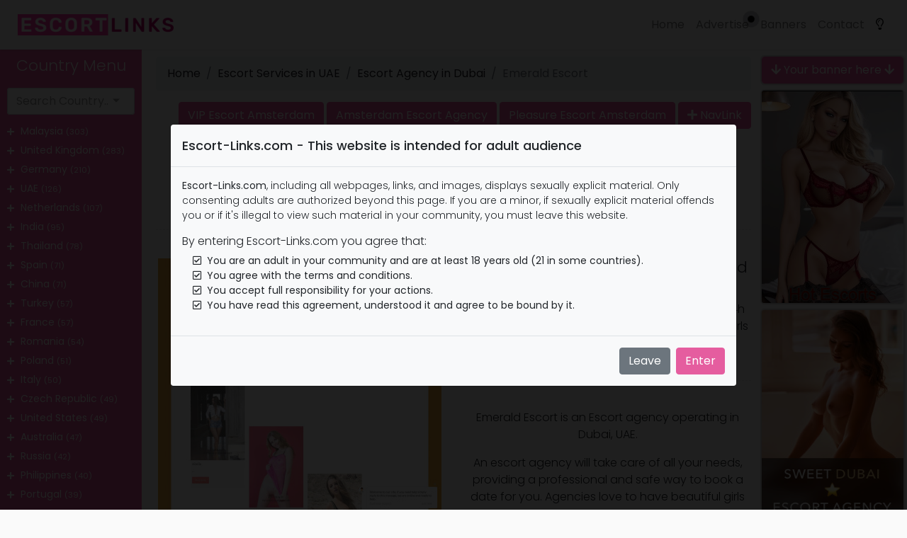

--- FILE ---
content_type: text/html; charset=UTF-8
request_url: https://www.escort-links.com/escort-service-in-uae/emerald-escort
body_size: 18167
content:
<!DOCTYPE html>
<html lang="en">
<head>

    <meta charset="utf-8" />
    <meta http-equiv="X-UA-Compatible" content="IE=edge" />
    <meta name="viewport" content="width=device-width, initial-scale=1.0, maximum-scale=1.0">
    	<title>Emerald Escort - Dubai Escort agency | Escort Links</title>

	<meta name="description" content="Emerald Escort is an Escort Agency located in Dubai. Their website has been manually reviewed by EscortLinks team." />
    <meta name="keywords" content="" />
	<meta name="robots" content="index,follow" />
	<meta name="author" content="Escort-Links.com" />
	<meta name="copyright" content="2026 Escort-Links.com" />
	<meta name="publisher" content="https://www.escort-links.com/" />
	
    <link rel="canonical" href="https://www.escort-links.com/escort-service-in-uae/emerald-escort"/>

    
    <link rel="preconnect" href="https://fontawesome.com">
    <link rel="preconnect" href="https://cdn.jsdelivr.net">

        <script async src="https://www.googletagmanager.com/gtag/js?id=UA-161583147-1"></script>
    <script>window.dataLayer = window.dataLayer || [];function gtag(){dataLayer.push(arguments);}gtag('js', new Date());gtag('config', 'UA-161583147-1');</script>
    
    
    <link rel="apple-touch-icon" sizes="180x180" href="/apple-touch-icon.png">
    <link rel="icon" type="image/png" sizes="32x32" href="/favicon-32x32.png">
    <link rel="icon" type="image/png" sizes="16x16" href="/favicon-16x16.png">
    <link rel="manifest" href="/site.webmanifest">
    <link rel="mask-icon" href="/safari-pinned-tab.svg" color="#5bbad5">
    <meta name="apple-mobile-web-app-title" content="Escort-Links.com">
    <meta name="application-name" content="Escort-Links.com">
    <meta name="msapplication-TileColor" content="#2b5797">
    <meta name="theme-color" content="#ffffff">

    
    <link href="https://fonts.googleapis.com/css?family=Poppins:300,400,500,600,700" rel="stylesheet">
    <link rel="preload" href="https://www.escort-links.com/css/compiled.css" as="style">
    <link href="https://www.escort-links.com/css/compiled.css?v=2" rel="stylesheet" type="text/css">
    <link href="https://www.escort-links.com/css/style.css?v=16" rel="stylesheet" type="text/css">
    <link href="https://www.escort-links.com/css/dark-mode.css?v=1" rel="stylesheet" type="text/css">

</head>
<body>
<script type="text/javascript">if(null===localStorage.getItem("darkSwitch")){var date=new Date;date.getHours()>=8&&date.getHours()<=20?(document.body.removeAttribute("data-theme"),document.body.setAttribute("data-theme","light"),localStorage.setItem("darkSwitch","light")):(document.body.removeAttribute("data-theme"),document.body.setAttribute("data-theme","dark"),localStorage.setItem("darkSwitch","dark"))}"dark"===localStorage.getItem("darkSwitch")?document.body.setAttribute("data-theme","dark"):document.body.setAttribute("data-theme","light");</script>
<nav class="navbar navbar-expand-sm navbar-light bg-light fixed-top">
    <div class="container-fluid">
        <button type="button" id="sidebarCollapse" class="btn btn-primary d-inline-block d-lg-none">
            <i class="fas fa-align-left"></i>
        </button>
        <a href="https://www.escort-links.com/" title="Escort Links">
            <img id="logo-light" src="https://www.escort-links.com/assets/images/logo.png" alt="Escort-Links.com" title="Escort Links">
            <img id="logo-dark" src="https://www.escort-links.com/assets/images/logo-dark.png" alt="Escort-Links.com" title="Escort Links">
        </a>

        <button class="btn btn-dark d-inline-block d-sm-none" type="button" id="menuCollapse" data-toggle="collapse" data-target="#navbarSupportedContent" aria-controls="navbarSupportedContent" aria-expanded="false" aria-label="Toggle navigation">
            <i class="fas fa-align-justify"></i>
        </button>

        <div class="collapse navbar-collapse" id="navbarSupportedContent">
            <ul class="nav navbar-nav ml-auto">
                <li class="nav-item">
                    <a class="nav-link" href="https://www.escort-links.com/">Home</a>
                </li>
                <li class="nav-item">
                    <a class="nav-link" href="https://www.escort-links.com/advertise">Advertise</a>
                    <div class="blob-container">
                        <div class="blob"></div>
                    </div>
                </li>
                <li class="nav-item">
                    <a class="nav-link" href="https://www.escort-links.com/banners">Banners</a>
                </li>
                <li class="nav-item">
                    <a class="nav-link" href="https://www.escort-links.com/contact">Contact</a>
                </li>
                <li class="nav-item">
                    <a href="javascript:void(0)" class="nav-link active" id="darkSwitch" data-toggle="tooltip" data-placement="bottom" title="Dark Mode">
                        <i class="far fa-lightbulb"></i> <span class="d-sm-none"> Dark Mode</span>
                    </a>
                </li>
            </ul>
        </div>
    </div>
</nav>

<div class="wrapper">
    <nav id="sidebar">
        <div class="sidebar-header">
            <h3 class="display-7">Country Menu</h3>
        </div>
                <ul class="list-unstyled components">
            <p>
                <select class="form-control selectpicker" data-live-search="true" onchange="window.open(this.options[this.selectedIndex].value,'_self')">
                    <option value="">Search Country..</option>
                                            <option value="https://www.escort-links.com/escort-services-in-albania">Albania (5)</option>
                                            <option value="https://www.escort-links.com/escort-services-in-argentina">Argentina (32)</option>
                                            <option value="https://www.escort-links.com/escort-services-in-australia">Australia (47)</option>
                                            <option value="https://www.escort-links.com/escort-services-in-austria">Austria (32)</option>
                                            <option value="https://www.escort-links.com/escort-services-in-bahrain">Bahrain (1)</option>
                                            <option value="https://www.escort-links.com/escort-services-in-bangladesh">Bangladesh (6)</option>
                                            <option value="https://www.escort-links.com/escort-services-in-belgium">Belgium (15)</option>
                                            <option value="https://www.escort-links.com/escort-services-in-bolivia">Bolivia (2)</option>
                                            <option value="https://www.escort-links.com/escort-services-in-brazil">Brazil (16)</option>
                                            <option value="https://www.escort-links.com/escort-services-in-bulgaria">Bulgaria (3)</option>
                                            <option value="https://www.escort-links.com/escort-services-in-canada">Canada (34)</option>
                                            <option value="https://www.escort-links.com/escort-services-in-chile">Chile (20)</option>
                                            <option value="https://www.escort-links.com/escort-services-in-china">China (71)</option>
                                            <option value="https://www.escort-links.com/escort-services-in-colombia">Colombia (15)</option>
                                            <option value="https://www.escort-links.com/escort-services-in-costa-rica">Costa Rica (3)</option>
                                            <option value="https://www.escort-links.com/escort-services-in-croatia">Croatia (5)</option>
                                            <option value="https://www.escort-links.com/escort-services-in-cyprus">Cyprus (1)</option>
                                            <option value="https://www.escort-links.com/escort-services-in-czech-republic">Czech Republic (49)</option>
                                            <option value="https://www.escort-links.com/escort-services-in-denmark">Denmark  (11)</option>
                                            <option value="https://www.escort-links.com/escort-services-in-dominican-republic">Dominican Republic (6)</option>
                                            <option value="https://www.escort-links.com/escort-services-in-ecuador">Ecuador (11)</option>
                                            <option value="https://www.escort-links.com/escort-services-in-egypt">Egypt (7)</option>
                                            <option value="https://www.escort-links.com/escort-services-in-estonia">Estonia (1)</option>
                                            <option value="https://www.escort-links.com/escort-services-in-finland">Finland (6)</option>
                                            <option value="https://www.escort-links.com/escort-services-in-france">France (57)</option>
                                            <option value="https://www.escort-links.com/escort-services-in-georgia">Georgia (1)</option>
                                            <option value="https://www.escort-links.com/escort-services-in-germany">Germany (210)</option>
                                            <option value="https://www.escort-links.com/escort-services-in-greece">Greece (29)</option>
                                            <option value="https://www.escort-links.com/escort-services-in-guatemala">Guatemala (2)</option>
                                            <option value="https://www.escort-links.com/escort-services-in-hong-kong">Hong Kong (7)</option>
                                            <option value="https://www.escort-links.com/escort-services-in-hungary">Hungary (29)</option>
                                            <option value="https://www.escort-links.com/escort-services-in-iceland">Iceland (1)</option>
                                            <option value="https://www.escort-links.com/escort-services-in-india">India (95)</option>
                                            <option value="https://www.escort-links.com/escort-services-in-indonesia">Indonesia (2)</option>
                                            <option value="https://www.escort-links.com/escort-services-in-ireland">Ireland (6)</option>
                                            <option value="https://www.escort-links.com/escort-services-in-israel">Israel (28)</option>
                                            <option value="https://www.escort-links.com/escort-services-in-italy">Italy (50)</option>
                                            <option value="https://www.escort-links.com/escort-services-in-ivory-coast">Ivory Coast (2)</option>
                                            <option value="https://www.escort-links.com/escort-services-in-japan">Japan (35)</option>
                                            <option value="https://www.escort-links.com/escort-services-in-kenya">Kenya (8)</option>
                                            <option value="https://www.escort-links.com/escort-services-in-kuwait">Kuwait (2)</option>
                                            <option value="https://www.escort-links.com/escort-services-in-latvia">Latvia (5)</option>
                                            <option value="https://www.escort-links.com/escort-services-in-lebanon">Lebanon (2)</option>
                                            <option value="https://www.escort-links.com/escort-services-in-liechtenstein">Liechtenstein (2)</option>
                                            <option value="https://www.escort-links.com/escort-services-in-lithuania">Lithuania (4)</option>
                                            <option value="https://www.escort-links.com/escort-services-in-luxembourg">Luxembourg (6)</option>
                                            <option value="https://www.escort-links.com/escort-services-in-malaysia">Malaysia (303)</option>
                                            <option value="https://www.escort-links.com/escort-services-in-malta">Malta (5)</option>
                                            <option value="https://www.escort-links.com/escort-services-in-mexico">Mexico (13)</option>
                                            <option value="https://www.escort-links.com/escort-services-in-monaco">Monaco (6)</option>
                                            <option value="https://www.escort-links.com/escort-services-in-morocco">Morocco (1)</option>
                                            <option value="https://www.escort-links.com/escort-services-in-netherlands">Netherlands (107)</option>
                                            <option value="https://www.escort-links.com/escort-services-in-new-zealand">New Zealand (8)</option>
                                            <option value="https://www.escort-links.com/escort-services-in-nigeria">Nigeria (3)</option>
                                            <option value="https://www.escort-links.com/escort-services-in-norway">Norway (6)</option>
                                            <option value="https://www.escort-links.com/escort-services-in-oman">Oman (13)</option>
                                            <option value="https://www.escort-links.com/escort-services-in-pakistan">Pakistan (25)</option>
                                            <option value="https://www.escort-links.com/escort-services-in-panama">Panama (5)</option>
                                            <option value="https://www.escort-links.com/escort-services-in-paraguay">Paraguay (1)</option>
                                            <option value="https://www.escort-links.com/escort-services-in-peru">Peru (30)</option>
                                            <option value="https://www.escort-links.com/escort-services-in-philippines">Philippines (40)</option>
                                            <option value="https://www.escort-links.com/escort-services-in-poland">Poland (51)</option>
                                            <option value="https://www.escort-links.com/escort-services-in-portugal">Portugal (39)</option>
                                            <option value="https://www.escort-links.com/escort-services-in-qatar">Qatar (11)</option>
                                            <option value="https://www.escort-links.com/escort-services-in-romania">Romania (54)</option>
                                            <option value="https://www.escort-links.com/escort-services-in-russia">Russia (42)</option>
                                            <option value="https://www.escort-links.com/escort-services-in-saudi-arabia">Saudi Arabia (17)</option>
                                            <option value="https://www.escort-links.com/escort-services-in-scotland">Scotland (1)</option>
                                            <option value="https://www.escort-links.com/escort-services-in-serbia">Serbia (7)</option>
                                            <option value="https://www.escort-links.com/escort-services-in-singapore">Singapore (9)</option>
                                            <option value="https://www.escort-links.com/escort-services-in-slovakia">Slovakia (8)</option>
                                            <option value="https://www.escort-links.com/escort-services-in-slovenia">Slovenia (2)</option>
                                            <option value="https://www.escort-links.com/escort-services-in-south-africa">South Africa (27)</option>
                                            <option value="https://www.escort-links.com/escort-services-in-south-korea">South Korea (3)</option>
                                            <option value="https://www.escort-links.com/escort-services-in-spain">Spain (71)</option>
                                            <option value="https://www.escort-links.com/escort-services-in-sweden">Sweden (10)</option>
                                            <option value="https://www.escort-links.com/escort-services-in-switzerland">Switzerland (16)</option>
                                            <option value="https://www.escort-links.com/escort-services-in-thailand">Thailand (78)</option>
                                            <option value="https://www.escort-links.com/escort-services-in-turkey">Turkey (57)</option>
                                            <option value="https://www.escort-links.com/escort-services-in-uae">UAE (126)</option>
                                            <option value="https://www.escort-links.com/escort-services-in-ukraine">Ukraine (9)</option>
                                            <option value="https://www.escort-links.com/escort-services-in-united-kingdom">United Kingdom (283)</option>
                                            <option value="https://www.escort-links.com/escort-services-in-united-states">United States (49)</option>
                                            <option value="https://www.escort-links.com/escort-services-in-uruguay">Uruguay (1)</option>
                                            <option value="https://www.escort-links.com/escort-services-in-venezuela">Venezuela (1)</option>
                                            <option value="https://www.escort-links.com/escort-services-in-vietnam">Vietnam (2)</option>
                                    </select>
            </p>
                        <li>
                <i class="small fa fa-plus subTrigger" data-toggle="collapse" data-target="#submalaysia" aria-expanded="true" aria-controls="submalaysia"></i>
                <a href="https://www.escort-links.com/escort-services-in-malaysia" title="Escort Services in Malaysia">
                    Malaysia                    <small>(303)</small>
                </a>
                <ul class="collapse list-unstyled" id="submalaysia">
                                        <li>
                        <a href="https://www.escort-links.com/escort-services-in-kuala-lumpur" title="Escort Services in Kuala Lumpur">
                            <i class="fa fa-map-pin"></i>
                            Kuala Lumpur                            <small>(268)</small>
                        </a>
                    </li>
                                        <li>
                        <a href="https://www.escort-links.com/escort-services-in-johor-bahru" title="Escort Services in Johor Bahru">
                            <i class="fa fa-map-pin"></i>
                            Johor Bahru                            <small>(8)</small>
                        </a>
                    </li>
                                        <li>
                        <a href="https://www.escort-links.com/escort-services-in-petaling-jaya" title="Escort Services in Petaling Jaya">
                            <i class="fa fa-map-pin"></i>
                            Petaling Jaya                            <small>(3)</small>
                        </a>
                    </li>
                                        <li>
                        <a href="https://www.escort-links.com/escort-services-in-ampang-jaya" title="Escort Services in Ampang Jaya">
                            <i class="fa fa-map-pin"></i>
                            Ampang Jaya                            <small>(1)</small>
                        </a>
                    </li>
                                        <li>
                        <a href="https://www.escort-links.com/escort-services-in-kuching" title="Escort Services in Kuching">
                            <i class="fa fa-map-pin"></i>
                            Kuching                            <small>(1)</small>
                        </a>
                    </li>
                                    </ul>
            </li>
                        <li>
                <i class="small fa fa-plus subTrigger" data-toggle="collapse" data-target="#subunited-kingdom" aria-expanded="true" aria-controls="subunited-kingdom"></i>
                <a href="https://www.escort-links.com/escort-services-in-united-kingdom" title="Escort Services in United Kingdom">
                    United Kingdom                    <small>(283)</small>
                </a>
                <ul class="collapse list-unstyled" id="subunited-kingdom">
                                        <li>
                        <a href="https://www.escort-links.com/escort-services-in-london" title="Escort Services in London">
                            <i class="fa fa-map-pin"></i>
                            London                            <small>(146)</small>
                        </a>
                    </li>
                                        <li>
                        <a href="https://www.escort-links.com/escort-services-in-manchester" title="Escort Services in Manchester">
                            <i class="fa fa-map-pin"></i>
                            Manchester                            <small>(34)</small>
                        </a>
                    </li>
                                        <li>
                        <a href="https://www.escort-links.com/escort-services-in-birmingham" title="Escort Services in Birmingham">
                            <i class="fa fa-map-pin"></i>
                            Birmingham                            <small>(13)</small>
                        </a>
                    </li>
                                        <li>
                        <a href="https://www.escort-links.com/escort-services-in-leeds" title="Escort Services in Leeds">
                            <i class="fa fa-map-pin"></i>
                            Leeds                            <small>(8)</small>
                        </a>
                    </li>
                                        <li>
                        <a href="https://www.escort-links.com/escort-services-in-nottingham" title="Escort Services in Nottingham">
                            <i class="fa fa-map-pin"></i>
                            Nottingham                            <small>(6)</small>
                        </a>
                    </li>
                                        <li>
                        <a href="https://www.escort-links.com/escort-services-in-liverpool" title="Escort Services in Liverpool">
                            <i class="fa fa-map-pin"></i>
                            Liverpool                            <small>(5)</small>
                        </a>
                    </li>
                                        <li>
                        <a href="https://www.escort-links.com/escort-services-in-essex" title="Escort Services in Essex">
                            <i class="fa fa-map-pin"></i>
                            Essex                            <small>(4)</small>
                        </a>
                    </li>
                                        <li>
                        <a href="https://www.escort-links.com/escort-services-in-brighton" title="Escort Services in Brighton">
                            <i class="fa fa-map-pin"></i>
                            Brighton                            <small>(3)</small>
                        </a>
                    </li>
                                        <li>
                        <a href="https://www.escort-links.com/escort-services-in-bristol" title="Escort Services in Bristol">
                            <i class="fa fa-map-pin"></i>
                            Bristol                            <small>(3)</small>
                        </a>
                    </li>
                                        <li>
                        <a href="https://www.escort-links.com/escort-services-in-cardiff" title="Escort Services in Cardiff">
                            <i class="fa fa-map-pin"></i>
                            Cardiff                            <small>(3)</small>
                        </a>
                    </li>
                                        <li>
                        <a href="https://www.escort-links.com/escort-services-in-northampton" title="Escort Services in Northampton">
                            <i class="fa fa-map-pin"></i>
                            Northampton                            <small>(2)</small>
                        </a>
                    </li>
                                        <li>
                        <a href="https://www.escort-links.com/escort-services-in-midlands" title="Escort Services in Midlands">
                            <i class="fa fa-map-pin"></i>
                            Midlands                            <small>(2)</small>
                        </a>
                    </li>
                                        <li>
                        <a href="https://www.escort-links.com/escort-services-in-yorkshire" title="Escort Services in Yorkshire">
                            <i class="fa fa-map-pin"></i>
                            Yorkshire                            <small>(2)</small>
                        </a>
                    </li>
                                        <li>
                        <a href="https://www.escort-links.com/escort-services-in-cheshire" title="Escort Services in Cheshire">
                            <i class="fa fa-map-pin"></i>
                            Cheshire                            <small>(1)</small>
                        </a>
                    </li>
                                        <li>
                        <a href="https://www.escort-links.com/escort-services-in-leicester" title="Escort Services in Leicester">
                            <i class="fa fa-map-pin"></i>
                            Leicester                            <small>(1)</small>
                        </a>
                    </li>
                                        <li>
                        <a href="https://www.escort-links.com/escort-services-in-bradford" title="Escort Services in Bradford">
                            <i class="fa fa-map-pin"></i>
                            Bradford                            <small>(1)</small>
                        </a>
                    </li>
                                        <li>
                        <a href="https://www.escort-links.com/escort-services-in-wolverhampton" title="Escort Services in Wolverhampton">
                            <i class="fa fa-map-pin"></i>
                            Wolverhampton                            <small>(1)</small>
                        </a>
                    </li>
                                        <li>
                        <a href="https://www.escort-links.com/escort-services-in-lancashire" title="Escort Services in Lancashire">
                            <i class="fa fa-map-pin"></i>
                            Lancashire                            <small>(1)</small>
                        </a>
                    </li>
                                        <li>
                        <a href="https://www.escort-links.com/escort-services-in-berkshire" title="Escort Services in Berkshire">
                            <i class="fa fa-map-pin"></i>
                            Berkshire                            <small>(1)</small>
                        </a>
                    </li>
                                        <li>
                        <a href="https://www.escort-links.com/escort-services-in-teesside" title="Escort Services in Teesside">
                            <i class="fa fa-map-pin"></i>
                            Teesside                            <small>(1)</small>
                        </a>
                    </li>
                                        <li>
                        <a href="https://www.escort-links.com/escort-services-in-plymouth" title="Escort Services in Plymouth">
                            <i class="fa fa-map-pin"></i>
                            Plymouth                            <small>(1)</small>
                        </a>
                    </li>
                                        <li>
                        <a href="https://www.escort-links.com/escort-services-in-portsmouth" title="Escort Services in Portsmouth">
                            <i class="fa fa-map-pin"></i>
                            Portsmouth                            <small>(1)</small>
                        </a>
                    </li>
                                        <li>
                        <a href="https://www.escort-links.com/escort-services-in-blackpool" title="Escort Services in Blackpool">
                            <i class="fa fa-map-pin"></i>
                            Blackpool                            <small>(1)</small>
                        </a>
                    </li>
                                        <li>
                        <a href="https://www.escort-links.com/escort-services-in-newcastle" title="Escort Services in Newcastle">
                            <i class="fa fa-map-pin"></i>
                            Newcastle                            <small>(1)</small>
                        </a>
                    </li>
                                        <li>
                        <a href="https://www.escort-links.com/escort-services-in-barnet" title="Escort Services in Barnet">
                            <i class="fa fa-map-pin"></i>
                            Barnet                            <small>(1)</small>
                        </a>
                    </li>
                                        <li>
                        <a href="https://www.escort-links.com/escort-services-in-kent" title="Escort Services in Kent">
                            <i class="fa fa-map-pin"></i>
                            Kent                            <small>(1)</small>
                        </a>
                    </li>
                                        <li>
                        <a href="https://www.escort-links.com/escort-services-in-warrington" title="Escort Services in Warrington">
                            <i class="fa fa-map-pin"></i>
                            Warrington                            <small>(1)</small>
                        </a>
                    </li>
                                        <li>
                        <a href="https://www.escort-links.com/escort-services-in-glasgow" title="Escort Services in Glasgow ">
                            <i class="fa fa-map-pin"></i>
                            Glasgow                             <small>(1)</small>
                        </a>
                    </li>
                                    </ul>
            </li>
                        <li>
                <i class="small fa fa-plus subTrigger" data-toggle="collapse" data-target="#subgermany" aria-expanded="true" aria-controls="subgermany"></i>
                <a href="https://www.escort-links.com/escort-services-in-germany" title="Escort Services in Germany">
                    Germany                    <small>(210)</small>
                </a>
                <ul class="collapse list-unstyled" id="subgermany">
                                        <li>
                        <a href="https://www.escort-links.com/escort-services-in-frankfurt" title="Escort Services in Frankfurt">
                            <i class="fa fa-map-pin"></i>
                            Frankfurt                            <small>(49)</small>
                        </a>
                    </li>
                                        <li>
                        <a href="https://www.escort-links.com/escort-services-in-berlin" title="Escort Services in Berlin">
                            <i class="fa fa-map-pin"></i>
                            Berlin                            <small>(42)</small>
                        </a>
                    </li>
                                        <li>
                        <a href="https://www.escort-links.com/escort-services-in-cologne" title="Escort Services in Cologne">
                            <i class="fa fa-map-pin"></i>
                            Cologne                            <small>(22)</small>
                        </a>
                    </li>
                                        <li>
                        <a href="https://www.escort-links.com/escort-services-in-munich" title="Escort Services in Munich">
                            <i class="fa fa-map-pin"></i>
                            Munich                            <small>(21)</small>
                        </a>
                    </li>
                                        <li>
                        <a href="https://www.escort-links.com/escort-services-in-duesseldorf" title="Escort Services in Duesseldorf">
                            <i class="fa fa-map-pin"></i>
                            Duesseldorf                            <small>(19)</small>
                        </a>
                    </li>
                                        <li>
                        <a href="https://www.escort-links.com/escort-services-in-hamburg" title="Escort Services in Hamburg">
                            <i class="fa fa-map-pin"></i>
                            Hamburg                            <small>(17)</small>
                        </a>
                    </li>
                                        <li>
                        <a href="https://www.escort-links.com/escort-services-in-stuttgart" title="Escort Services in Stuttgart">
                            <i class="fa fa-map-pin"></i>
                            Stuttgart                            <small>(16)</small>
                        </a>
                    </li>
                                        <li>
                        <a href="https://www.escort-links.com/escort-services-in-mannheim" title="Escort Services in Mannheim">
                            <i class="fa fa-map-pin"></i>
                            Mannheim                            <small>(3)</small>
                        </a>
                    </li>
                                        <li>
                        <a href="https://www.escort-links.com/escort-services-in-wiesbaden" title="Escort Services in Wiesbaden">
                            <i class="fa fa-map-pin"></i>
                            Wiesbaden                            <small>(3)</small>
                        </a>
                    </li>
                                        <li>
                        <a href="https://www.escort-links.com/escort-services-in-mainz" title="Escort Services in Mainz">
                            <i class="fa fa-map-pin"></i>
                            Mainz                            <small>(3)</small>
                        </a>
                    </li>
                                        <li>
                        <a href="https://www.escort-links.com/escort-services-in-augsburg" title="Escort Services in Augsburg">
                            <i class="fa fa-map-pin"></i>
                            Augsburg                            <small>(1)</small>
                        </a>
                    </li>
                                        <li>
                        <a href="https://www.escort-links.com/escort-services-in-darmstadt" title="Escort Services in Darmstadt">
                            <i class="fa fa-map-pin"></i>
                            Darmstadt                            <small>(1)</small>
                        </a>
                    </li>
                                        <li>
                        <a href="https://www.escort-links.com/escort-services-in-leipzig" title="Escort Services in Leipzig">
                            <i class="fa fa-map-pin"></i>
                            Leipzig                            <small>(1)</small>
                        </a>
                    </li>
                                        <li>
                        <a href="https://www.escort-links.com/escort-services-in-essen" title="Escort Services in Essen">
                            <i class="fa fa-map-pin"></i>
                            Essen                            <small>(1)</small>
                        </a>
                    </li>
                                        <li>
                        <a href="https://www.escort-links.com/escort-services-in-dortmund" title="Escort Services in Dortmund">
                            <i class="fa fa-map-pin"></i>
                            Dortmund                            <small>(1)</small>
                        </a>
                    </li>
                                        <li>
                        <a href="https://www.escort-links.com/escort-services-in-neuss" title="Escort Services in Neuss">
                            <i class="fa fa-map-pin"></i>
                            Neuss                            <small>(1)</small>
                        </a>
                    </li>
                                        <li>
                        <a href="https://www.escort-links.com/escort-services-in-ludenscheid" title="Escort Services in Ludenscheid">
                            <i class="fa fa-map-pin"></i>
                            Ludenscheid                            <small>(1)</small>
                        </a>
                    </li>
                                    </ul>
            </li>
                        <li>
                <i class="small fa fa-plus subTrigger" data-toggle="collapse" data-target="#subuae" aria-expanded="true" aria-controls="subuae"></i>
                <a href="https://www.escort-links.com/escort-services-in-uae" title="Escort Services in UAE">
                    UAE                    <small>(126)</small>
                </a>
                <ul class="collapse list-unstyled" id="subuae">
                                        <li>
                        <a href="https://www.escort-links.com/escort-services-in-dubai" title="Escort Services in Dubai">
                            <i class="fa fa-map-pin"></i>
                            Dubai                            <small>(94)</small>
                        </a>
                    </li>
                                        <li>
                        <a href="https://www.escort-links.com/escort-services-in-abu-dhabi" title="Escort Services in Abu Dhabi">
                            <i class="fa fa-map-pin"></i>
                            Abu Dhabi                            <small>(18)</small>
                        </a>
                    </li>
                                        <li>
                        <a href="https://www.escort-links.com/escort-services-in-sharjah" title="Escort Services in Sharjah">
                            <i class="fa fa-map-pin"></i>
                            Sharjah                            <small>(3)</small>
                        </a>
                    </li>
                                    </ul>
            </li>
                        <li>
                <i class="small fa fa-plus subTrigger" data-toggle="collapse" data-target="#subnetherlands" aria-expanded="true" aria-controls="subnetherlands"></i>
                <a href="https://www.escort-links.com/escort-services-in-netherlands" title="Escort Services in Netherlands">
                    Netherlands                    <small>(107)</small>
                </a>
                <ul class="collapse list-unstyled" id="subnetherlands">
                                        <li>
                        <a href="https://www.escort-links.com/escort-services-in-amsterdam" title="Escort Services in Amsterdam">
                            <i class="fa fa-map-pin"></i>
                            Amsterdam                            <small>(80)</small>
                        </a>
                    </li>
                                        <li>
                        <a href="https://www.escort-links.com/escort-services-in-rotterdam" title="Escort Services in Rotterdam">
                            <i class="fa fa-map-pin"></i>
                            Rotterdam                            <small>(7)</small>
                        </a>
                    </li>
                                        <li>
                        <a href="https://www.escort-links.com/escort-services-in-den-haag" title="Escort Services in Den Haag">
                            <i class="fa fa-map-pin"></i>
                            Den Haag                            <small>(5)</small>
                        </a>
                    </li>
                                        <li>
                        <a href="https://www.escort-links.com/escort-services-in-schiphol" title="Escort Services in Schiphol">
                            <i class="fa fa-map-pin"></i>
                            Schiphol                            <small>(3)</small>
                        </a>
                    </li>
                                        <li>
                        <a href="https://www.escort-links.com/escort-services-in-haarlem" title="Escort Services in Haarlem">
                            <i class="fa fa-map-pin"></i>
                            Haarlem                            <small>(2)</small>
                        </a>
                    </li>
                                        <li>
                        <a href="https://www.escort-links.com/escort-services-in-hoofddorp" title="Escort Services in Hoofddorp">
                            <i class="fa fa-map-pin"></i>
                            Hoofddorp                            <small>(1)</small>
                        </a>
                    </li>
                                        <li>
                        <a href="https://www.escort-links.com/escort-services-in-beverwijk" title="Escort Services in Beverwijk">
                            <i class="fa fa-map-pin"></i>
                            Beverwijk                            <small>(1)</small>
                        </a>
                    </li>
                                        <li>
                        <a href="https://www.escort-links.com/escort-services-in-eindhoven" title="Escort Services in Eindhoven">
                            <i class="fa fa-map-pin"></i>
                            Eindhoven                            <small>(1)</small>
                        </a>
                    </li>
                                        <li>
                        <a href="https://www.escort-links.com/escort-services-in-utrecht" title="Escort Services in Utrecht">
                            <i class="fa fa-map-pin"></i>
                            Utrecht                            <small>(1)</small>
                        </a>
                    </li>
                                        <li>
                        <a href="https://www.escort-links.com/escort-services-in-maarssen" title="Escort Services in Maarssen">
                            <i class="fa fa-map-pin"></i>
                            Maarssen                            <small>(1)</small>
                        </a>
                    </li>
                                        <li>
                        <a href="https://www.escort-links.com/escort-services-in-leiden" title="Escort Services in Leiden">
                            <i class="fa fa-map-pin"></i>
                            Leiden                            <small>(1)</small>
                        </a>
                    </li>
                                        <li>
                        <a href="https://www.escort-links.com/escort-services-in-almere" title="Escort Services in Almere">
                            <i class="fa fa-map-pin"></i>
                            Almere                            <small>(1)</small>
                        </a>
                    </li>
                                    </ul>
            </li>
                        <li>
                <i class="small fa fa-plus subTrigger" data-toggle="collapse" data-target="#subindia" aria-expanded="true" aria-controls="subindia"></i>
                <a href="https://www.escort-links.com/escort-services-in-india" title="Escort Services in India">
                    India                    <small>(95)</small>
                </a>
                <ul class="collapse list-unstyled" id="subindia">
                                        <li>
                        <a href="https://www.escort-links.com/escort-services-in-mumbai" title="Escort Services in Mumbai">
                            <i class="fa fa-map-pin"></i>
                            Mumbai                            <small>(29)</small>
                        </a>
                    </li>
                                        <li>
                        <a href="https://www.escort-links.com/escort-services-in-delhi" title="Escort Services in Delhi">
                            <i class="fa fa-map-pin"></i>
                            Delhi                            <small>(16)</small>
                        </a>
                    </li>
                                        <li>
                        <a href="https://www.escort-links.com/escort-services-in-chennai" title="Escort Services in Chennai">
                            <i class="fa fa-map-pin"></i>
                            Chennai                            <small>(12)</small>
                        </a>
                    </li>
                                        <li>
                        <a href="https://www.escort-links.com/escort-services-in-hyderabad" title="Escort Services in Hyderabad">
                            <i class="fa fa-map-pin"></i>
                            Hyderabad                            <small>(11)</small>
                        </a>
                    </li>
                                        <li>
                        <a href="https://www.escort-links.com/escort-services-in-jaipur" title="Escort Services in Jaipur">
                            <i class="fa fa-map-pin"></i>
                            Jaipur                            <small>(3)</small>
                        </a>
                    </li>
                                        <li>
                        <a href="https://www.escort-links.com/escort-services-in-chandigarh" title="Escort Services in Chandigarh">
                            <i class="fa fa-map-pin"></i>
                            Chandigarh                            <small>(3)</small>
                        </a>
                    </li>
                                        <li>
                        <a href="https://www.escort-links.com/escort-services-in-goa" title="Escort Services in Goa">
                            <i class="fa fa-map-pin"></i>
                            Goa                            <small>(2)</small>
                        </a>
                    </li>
                                        <li>
                        <a href="https://www.escort-links.com/escort-services-in-kolkata" title="Escort Services in Kolkata">
                            <i class="fa fa-map-pin"></i>
                            Kolkata                            <small>(2)</small>
                        </a>
                    </li>
                                        <li>
                        <a href="https://www.escort-links.com/escort-services-in-bangalore" title="Escort Services in Bangalore">
                            <i class="fa fa-map-pin"></i>
                            Bangalore                            <small>(2)</small>
                        </a>
                    </li>
                                        <li>
                        <a href="https://www.escort-links.com/escort-services-in-indore" title="Escort Services in Indore">
                            <i class="fa fa-map-pin"></i>
                            Indore                            <small>(1)</small>
                        </a>
                    </li>
                                        <li>
                        <a href="https://www.escort-links.com/escort-services-in-katra" title="Escort Services in Katra">
                            <i class="fa fa-map-pin"></i>
                            Katra                            <small>(1)</small>
                        </a>
                    </li>
                                        <li>
                        <a href="https://www.escort-links.com/escort-services-in-agra" title="Escort Services in Agra">
                            <i class="fa fa-map-pin"></i>
                            Agra                            <small>(1)</small>
                        </a>
                    </li>
                                        <li>
                        <a href="https://www.escort-links.com/escort-services-in-ajmer" title="Escort Services in Ajmer">
                            <i class="fa fa-map-pin"></i>
                            Ajmer                            <small>(1)</small>
                        </a>
                    </li>
                                        <li>
                        <a href="https://www.escort-links.com/escort-services-in-vadodara" title="Escort Services in Vadodara">
                            <i class="fa fa-map-pin"></i>
                            Vadodara                            <small>(1)</small>
                        </a>
                    </li>
                                        <li>
                        <a href="https://www.escort-links.com/escort-services-in-surat" title="Escort Services in Surat">
                            <i class="fa fa-map-pin"></i>
                            Surat                            <small>(1)</small>
                        </a>
                    </li>
                                        <li>
                        <a href="https://www.escort-links.com/escort-services-in-ahmedabad" title="Escort Services in Ahmedabad">
                            <i class="fa fa-map-pin"></i>
                            Ahmedabad                            <small>(1)</small>
                        </a>
                    </li>
                                        <li>
                        <a href="https://www.escort-links.com/escort-services-in-kota" title="Escort Services in Kota">
                            <i class="fa fa-map-pin"></i>
                            Kota                            <small>(1)</small>
                        </a>
                    </li>
                                        <li>
                        <a href="https://www.escort-links.com/escort-services-in-udaipur" title="Escort Services in Udaipur">
                            <i class="fa fa-map-pin"></i>
                            Udaipur                            <small>(1)</small>
                        </a>
                    </li>
                                    </ul>
            </li>
                        <li>
                <i class="small fa fa-plus subTrigger" data-toggle="collapse" data-target="#subthailand" aria-expanded="true" aria-controls="subthailand"></i>
                <a href="https://www.escort-links.com/escort-services-in-thailand" title="Escort Services in Thailand">
                    Thailand                    <small>(78)</small>
                </a>
                <ul class="collapse list-unstyled" id="subthailand">
                                        <li>
                        <a href="https://www.escort-links.com/escort-services-in-bangkok" title="Escort Services in Bangkok">
                            <i class="fa fa-map-pin"></i>
                            Bangkok                            <small>(60)</small>
                        </a>
                    </li>
                                        <li>
                        <a href="https://www.escort-links.com/escort-services-in-phuket" title="Escort Services in Phuket">
                            <i class="fa fa-map-pin"></i>
                            Phuket                            <small>(12)</small>
                        </a>
                    </li>
                                        <li>
                        <a href="https://www.escort-links.com/escort-services-in-pattaya" title="Escort Services in Pattaya">
                            <i class="fa fa-map-pin"></i>
                            Pattaya                            <small>(4)</small>
                        </a>
                    </li>
                                        <li>
                        <a href="https://www.escort-links.com/escort-services-in-chiang-mai" title="Escort Services in Chiang Mai">
                            <i class="fa fa-map-pin"></i>
                            Chiang Mai                            <small>(1)</small>
                        </a>
                    </li>
                                    </ul>
            </li>
                        <li>
                <i class="small fa fa-plus subTrigger" data-toggle="collapse" data-target="#subspain" aria-expanded="true" aria-controls="subspain"></i>
                <a href="https://www.escort-links.com/escort-services-in-spain" title="Escort Services in Spain">
                    Spain                    <small>(71)</small>
                </a>
                <ul class="collapse list-unstyled" id="subspain">
                                        <li>
                        <a href="https://www.escort-links.com/escort-services-in-barcelona" title="Escort Services in Barcelona">
                            <i class="fa fa-map-pin"></i>
                            Barcelona                            <small>(28)</small>
                        </a>
                    </li>
                                        <li>
                        <a href="https://www.escort-links.com/escort-services-in-madrid" title="Escort Services in Madrid">
                            <i class="fa fa-map-pin"></i>
                            Madrid                            <small>(13)</small>
                        </a>
                    </li>
                                        <li>
                        <a href="https://www.escort-links.com/escort-services-in-seville" title="Escort Services in Seville">
                            <i class="fa fa-map-pin"></i>
                            Seville                            <small>(5)</small>
                        </a>
                    </li>
                                        <li>
                        <a href="https://www.escort-links.com/escort-services-in-palma" title="Escort Services in Palma">
                            <i class="fa fa-map-pin"></i>
                            Palma                            <small>(4)</small>
                        </a>
                    </li>
                                        <li>
                        <a href="https://www.escort-links.com/escort-services-in-tenerife" title="Escort Services in Tenerife">
                            <i class="fa fa-map-pin"></i>
                            Tenerife                            <small>(3)</small>
                        </a>
                    </li>
                                        <li>
                        <a href="https://www.escort-links.com/escort-services-in-alicante" title="Escort Services in Alicante">
                            <i class="fa fa-map-pin"></i>
                            Alicante                            <small>(2)</small>
                        </a>
                    </li>
                                        <li>
                        <a href="https://www.escort-links.com/escort-services-in-malaga" title="Escort Services in Malaga">
                            <i class="fa fa-map-pin"></i>
                            Malaga                            <small>(2)</small>
                        </a>
                    </li>
                                        <li>
                        <a href="https://www.escort-links.com/escort-services-in-zaragoza" title="Escort Services in Zaragoza">
                            <i class="fa fa-map-pin"></i>
                            Zaragoza                            <small>(2)</small>
                        </a>
                    </li>
                                        <li>
                        <a href="https://www.escort-links.com/escort-services-in-marbella" title="Escort Services in Marbella">
                            <i class="fa fa-map-pin"></i>
                            Marbella                            <small>(2)</small>
                        </a>
                    </li>
                                        <li>
                        <a href="https://www.escort-links.com/escort-services-in-ibiza" title="Escort Services in Ibiza">
                            <i class="fa fa-map-pin"></i>
                            Ibiza                            <small>(2)</small>
                        </a>
                    </li>
                                        <li>
                        <a href="https://www.escort-links.com/escort-services-in-las-palmas" title="Escort Services in Las Palmas">
                            <i class="fa fa-map-pin"></i>
                            Las Palmas                            <small>(1)</small>
                        </a>
                    </li>
                                        <li>
                        <a href="https://www.escort-links.com/escort-services-in-valencia" title="Escort Services in Valencia">
                            <i class="fa fa-map-pin"></i>
                            Valencia                            <small>(1)</small>
                        </a>
                    </li>
                                        <li>
                        <a href="https://www.escort-links.com/escort-services-in-granada" title="Escort Services in Granada">
                            <i class="fa fa-map-pin"></i>
                            Granada                            <small>(1)</small>
                        </a>
                    </li>
                                    </ul>
            </li>
                        <li>
                <i class="small fa fa-plus subTrigger" data-toggle="collapse" data-target="#subchina" aria-expanded="true" aria-controls="subchina"></i>
                <a href="https://www.escort-links.com/escort-services-in-china" title="Escort Services in China">
                    China                    <small>(71)</small>
                </a>
                <ul class="collapse list-unstyled" id="subchina">
                                        <li>
                        <a href="https://www.escort-links.com/escort-services-in-shanghai" title="Escort Services in Shanghai">
                            <i class="fa fa-map-pin"></i>
                            Shanghai                            <small>(17)</small>
                        </a>
                    </li>
                                        <li>
                        <a href="https://www.escort-links.com/escort-services-in-guangzhou" title="Escort Services in Guangzhou">
                            <i class="fa fa-map-pin"></i>
                            Guangzhou                            <small>(11)</small>
                        </a>
                    </li>
                                        <li>
                        <a href="https://www.escort-links.com/escort-services-in-beijing" title="Escort Services in Beijing">
                            <i class="fa fa-map-pin"></i>
                            Beijing                            <small>(8)</small>
                        </a>
                    </li>
                                        <li>
                        <a href="https://www.escort-links.com/escort-services-in-xiamen" title="Escort Services in Xiamen">
                            <i class="fa fa-map-pin"></i>
                            Xiamen                            <small>(7)</small>
                        </a>
                    </li>
                                        <li>
                        <a href="https://www.escort-links.com/escort-services-in-shenzhen" title="Escort Services in Shenzhen">
                            <i class="fa fa-map-pin"></i>
                            Shenzhen                            <small>(6)</small>
                        </a>
                    </li>
                                        <li>
                        <a href="https://www.escort-links.com/escort-services-in-hangzhou" title="Escort Services in Hangzhou">
                            <i class="fa fa-map-pin"></i>
                            Hangzhou                            <small>(4)</small>
                        </a>
                    </li>
                                        <li>
                        <a href="https://www.escort-links.com/escort-services-in-suzhou" title="Escort Services in Suzhou">
                            <i class="fa fa-map-pin"></i>
                            Suzhou                            <small>(3)</small>
                        </a>
                    </li>
                                        <li>
                        <a href="https://www.escort-links.com/escort-services-in-qingdao" title="Escort Services in Qingdao">
                            <i class="fa fa-map-pin"></i>
                            Qingdao                            <small>(3)</small>
                        </a>
                    </li>
                                        <li>
                        <a href="https://www.escort-links.com/escort-services-in-chongqing" title="Escort Services in Chongqing">
                            <i class="fa fa-map-pin"></i>
                            Chongqing                            <small>(2)</small>
                        </a>
                    </li>
                                        <li>
                        <a href="https://www.escort-links.com/escort-services-in-tianjin" title="Escort Services in Tianjin">
                            <i class="fa fa-map-pin"></i>
                            Tianjin                            <small>(2)</small>
                        </a>
                    </li>
                                        <li>
                        <a href="https://www.escort-links.com/escort-services-in-chengdu" title="Escort Services in Chengdu">
                            <i class="fa fa-map-pin"></i>
                            Chengdu                            <small>(2)</small>
                        </a>
                    </li>
                                        <li>
                        <a href="https://www.escort-links.com/escort-services-in-yiwu" title="Escort Services in Yiwu ">
                            <i class="fa fa-map-pin"></i>
                            Yiwu                             <small>(1)</small>
                        </a>
                    </li>
                                        <li>
                        <a href="https://www.escort-links.com/escort-services-in-nanjing" title="Escort Services in Nanjing">
                            <i class="fa fa-map-pin"></i>
                            Nanjing                            <small>(1)</small>
                        </a>
                    </li>
                                        <li>
                        <a href="https://www.escort-links.com/escort-services-in-xian" title="Escort Services in Xian">
                            <i class="fa fa-map-pin"></i>
                            Xian                            <small>(1)</small>
                        </a>
                    </li>
                                        <li>
                        <a href="https://www.escort-links.com/escort-services-in-hong-kong" title="Escort Services in Hong Kong">
                            <i class="fa fa-map-pin"></i>
                            Hong Kong                            <small>(1)</small>
                        </a>
                    </li>
                                        <li>
                        <a href="https://www.escort-links.com/escort-services-in-macau" title="Escort Services in Macau">
                            <i class="fa fa-map-pin"></i>
                            Macau                            <small>(1)</small>
                        </a>
                    </li>
                                        <li>
                        <a href="https://www.escort-links.com/escort-services-in-zhuhai" title="Escort Services in Zhuhai">
                            <i class="fa fa-map-pin"></i>
                            Zhuhai                            <small>(1)</small>
                        </a>
                    </li>
                                    </ul>
            </li>
                        <li>
                <i class="small fa fa-plus subTrigger" data-toggle="collapse" data-target="#subturkey" aria-expanded="true" aria-controls="subturkey"></i>
                <a href="https://www.escort-links.com/escort-services-in-turkey" title="Escort Services in Turkey">
                    Turkey                    <small>(57)</small>
                </a>
                <ul class="collapse list-unstyled" id="subturkey">
                                        <li>
                        <a href="https://www.escort-links.com/escort-services-in-istanbul" title="Escort Services in Istanbul">
                            <i class="fa fa-map-pin"></i>
                            Istanbul                            <small>(48)</small>
                        </a>
                    </li>
                                        <li>
                        <a href="https://www.escort-links.com/escort-services-in-antalya" title="Escort Services in Antalya">
                            <i class="fa fa-map-pin"></i>
                            Antalya                            <small>(2)</small>
                        </a>
                    </li>
                                        <li>
                        <a href="https://www.escort-links.com/escort-services-in-gaziantep" title="Escort Services in Gaziantep">
                            <i class="fa fa-map-pin"></i>
                            Gaziantep                            <small>(1)</small>
                        </a>
                    </li>
                                        <li>
                        <a href="https://www.escort-links.com/escort-services-in-ankara" title="Escort Services in Ankara">
                            <i class="fa fa-map-pin"></i>
                            Ankara                            <small>(1)</small>
                        </a>
                    </li>
                                    </ul>
            </li>
                        <li>
                <i class="small fa fa-plus subTrigger" data-toggle="collapse" data-target="#subfrance" aria-expanded="true" aria-controls="subfrance"></i>
                <a href="https://www.escort-links.com/escort-services-in-france" title="Escort Services in France">
                    France                    <small>(57)</small>
                </a>
                <ul class="collapse list-unstyled" id="subfrance">
                                        <li>
                        <a href="https://www.escort-links.com/escort-services-in-paris" title="Escort Services in Paris">
                            <i class="fa fa-map-pin"></i>
                            Paris                            <small>(35)</small>
                        </a>
                    </li>
                                        <li>
                        <a href="https://www.escort-links.com/escort-services-in-lyon" title="Escort Services in Lyon">
                            <i class="fa fa-map-pin"></i>
                            Lyon                            <small>(3)</small>
                        </a>
                    </li>
                                        <li>
                        <a href="https://www.escort-links.com/escort-services-in-toulouse" title="Escort Services in Toulouse">
                            <i class="fa fa-map-pin"></i>
                            Toulouse                            <small>(2)</small>
                        </a>
                    </li>
                                        <li>
                        <a href="https://www.escort-links.com/escort-services-in-strasbourg" title="Escort Services in Strasbourg">
                            <i class="fa fa-map-pin"></i>
                            Strasbourg                            <small>(2)</small>
                        </a>
                    </li>
                                        <li>
                        <a href="https://www.escort-links.com/escort-services-in-marseille" title="Escort Services in Marseille">
                            <i class="fa fa-map-pin"></i>
                            Marseille                            <small>(2)</small>
                        </a>
                    </li>
                                        <li>
                        <a href="https://www.escort-links.com/escort-services-in-cannes" title="Escort Services in Cannes">
                            <i class="fa fa-map-pin"></i>
                            Cannes                            <small>(1)</small>
                        </a>
                    </li>
                                        <li>
                        <a href="https://www.escort-links.com/escort-services-in-lille" title="Escort Services in Lille">
                            <i class="fa fa-map-pin"></i>
                            Lille                            <small>(1)</small>
                        </a>
                    </li>
                                        <li>
                        <a href="https://www.escort-links.com/escort-services-in-marsillargues" title="Escort Services in Marsillargues">
                            <i class="fa fa-map-pin"></i>
                            Marsillargues                            <small>(1)</small>
                        </a>
                    </li>
                                        <li>
                        <a href="https://www.escort-links.com/escort-services-in-bordeaux" title="Escort Services in Bordeaux">
                            <i class="fa fa-map-pin"></i>
                            Bordeaux                            <small>(1)</small>
                        </a>
                    </li>
                                        <li>
                        <a href="https://www.escort-links.com/escort-services-in-caen" title="Escort Services in Caen">
                            <i class="fa fa-map-pin"></i>
                            Caen                            <small>(1)</small>
                        </a>
                    </li>
                                    </ul>
            </li>
                        <li>
                <i class="small fa fa-plus subTrigger" data-toggle="collapse" data-target="#subromania" aria-expanded="true" aria-controls="subromania"></i>
                <a href="https://www.escort-links.com/escort-services-in-romania" title="Escort Services in Romania">
                    Romania                    <small>(54)</small>
                </a>
                <ul class="collapse list-unstyled" id="subromania">
                                        <li>
                        <a href="https://www.escort-links.com/escort-services-in-bucharest" title="Escort Services in Bucharest">
                            <i class="fa fa-map-pin"></i>
                            Bucharest                            <small>(44)</small>
                        </a>
                    </li>
                                        <li>
                        <a href="https://www.escort-links.com/escort-services-in-brasov" title="Escort Services in Brasov">
                            <i class="fa fa-map-pin"></i>
                            Brasov                            <small>(10)</small>
                        </a>
                    </li>
                                    </ul>
            </li>
                        <li>
                <i class="small fa fa-plus subTrigger" data-toggle="collapse" data-target="#subpoland" aria-expanded="true" aria-controls="subpoland"></i>
                <a href="https://www.escort-links.com/escort-services-in-poland" title="Escort Services in Poland">
                    Poland                    <small>(51)</small>
                </a>
                <ul class="collapse list-unstyled" id="subpoland">
                                        <li>
                        <a href="https://www.escort-links.com/escort-services-in-warsaw" title="Escort Services in Warsaw">
                            <i class="fa fa-map-pin"></i>
                            Warsaw                            <small>(44)</small>
                        </a>
                    </li>
                                        <li>
                        <a href="https://www.escort-links.com/escort-services-in-pozna" title="Escort Services in Poznan">
                            <i class="fa fa-map-pin"></i>
                            Poznan                            <small>(2)</small>
                        </a>
                    </li>
                                        <li>
                        <a href="https://www.escort-links.com/escort-services-in-cracow" title="Escort Services in Cracow">
                            <i class="fa fa-map-pin"></i>
                            Cracow                            <small>(2)</small>
                        </a>
                    </li>
                                        <li>
                        <a href="https://www.escort-links.com/escort-services-in-lodz" title="Escort Services in Lodz">
                            <i class="fa fa-map-pin"></i>
                            Lodz                            <small>(2)</small>
                        </a>
                    </li>
                                    </ul>
            </li>
                        <li>
                <i class="small fa fa-plus subTrigger" data-toggle="collapse" data-target="#subitaly" aria-expanded="true" aria-controls="subitaly"></i>
                <a href="https://www.escort-links.com/escort-services-in-italy" title="Escort Services in Italy">
                    Italy                    <small>(50)</small>
                </a>
                <ul class="collapse list-unstyled" id="subitaly">
                                        <li>
                        <a href="https://www.escort-links.com/escort-services-in-milan" title="Escort Services in Milan">
                            <i class="fa fa-map-pin"></i>
                            Milan                            <small>(13)</small>
                        </a>
                    </li>
                                        <li>
                        <a href="https://www.escort-links.com/escort-services-in-rome" title="Escort Services in Rome">
                            <i class="fa fa-map-pin"></i>
                            Rome                            <small>(6)</small>
                        </a>
                    </li>
                                        <li>
                        <a href="https://www.escort-links.com/escort-services-in-bologna" title="Escort Services in Bologna">
                            <i class="fa fa-map-pin"></i>
                            Bologna                            <small>(4)</small>
                        </a>
                    </li>
                                        <li>
                        <a href="https://www.escort-links.com/escort-services-in-venezia" title="Escort Services in Venezia">
                            <i class="fa fa-map-pin"></i>
                            Venezia                            <small>(1)</small>
                        </a>
                    </li>
                                        <li>
                        <a href="https://www.escort-links.com/escort-services-in-naples" title="Escort Services in Naples">
                            <i class="fa fa-map-pin"></i>
                            Naples                            <small>(1)</small>
                        </a>
                    </li>
                                        <li>
                        <a href="https://www.escort-links.com/escort-services-in-torino" title="Escort Services in Torino">
                            <i class="fa fa-map-pin"></i>
                            Torino                            <small>(1)</small>
                        </a>
                    </li>
                                        <li>
                        <a href="https://www.escort-links.com/escort-services-in-pescara" title="Escort Services in Pescara">
                            <i class="fa fa-map-pin"></i>
                            Pescara                            <small>(1)</small>
                        </a>
                    </li>
                                        <li>
                        <a href="https://www.escort-links.com/escort-services-in-cagliari" title="Escort Services in Cagliari">
                            <i class="fa fa-map-pin"></i>
                            Cagliari                            <small>(1)</small>
                        </a>
                    </li>
                                        <li>
                        <a href="https://www.escort-links.com/escort-services-in-mantova" title="Escort Services in Mantova">
                            <i class="fa fa-map-pin"></i>
                            Mantova                            <small>(1)</small>
                        </a>
                    </li>
                                        <li>
                        <a href="https://www.escort-links.com/escort-services-in-modena" title="Escort Services in Modena">
                            <i class="fa fa-map-pin"></i>
                            Modena                            <small>(1)</small>
                        </a>
                    </li>
                                    </ul>
            </li>
                        <li>
                <i class="small fa fa-plus subTrigger" data-toggle="collapse" data-target="#subczech-republic" aria-expanded="true" aria-controls="subczech-republic"></i>
                <a href="https://www.escort-links.com/escort-services-in-czech-republic" title="Escort Services in Czech Republic">
                    Czech Republic                    <small>(49)</small>
                </a>
                <ul class="collapse list-unstyled" id="subczech-republic">
                                        <li>
                        <a href="https://www.escort-links.com/escort-services-in-prague" title="Escort Services in Prague">
                            <i class="fa fa-map-pin"></i>
                            Prague                            <small>(37)</small>
                        </a>
                    </li>
                                        <li>
                        <a href="https://www.escort-links.com/escort-services-in-ostrava" title="Escort Services in Ostrava">
                            <i class="fa fa-map-pin"></i>
                            Ostrava                            <small>(3)</small>
                        </a>
                    </li>
                                        <li>
                        <a href="https://www.escort-links.com/escort-services-in-plzen" title="Escort Services in Plzen">
                            <i class="fa fa-map-pin"></i>
                            Plzen                            <small>(2)</small>
                        </a>
                    </li>
                                        <li>
                        <a href="https://www.escort-links.com/escort-services-in-ceske-budejovice" title="Escort Services in Ceske Budejovice">
                            <i class="fa fa-map-pin"></i>
                            Ceske Budejovice                            <small>(1)</small>
                        </a>
                    </li>
                                    </ul>
            </li>
                        <li>
                <i class="small fa fa-plus subTrigger" data-toggle="collapse" data-target="#subunited-states" aria-expanded="true" aria-controls="subunited-states"></i>
                <a href="https://www.escort-links.com/escort-services-in-united-states" title="Escort Services in United States">
                    United States                    <small>(49)</small>
                </a>
                <ul class="collapse list-unstyled" id="subunited-states">
                                        <li>
                        <a href="https://www.escort-links.com/escort-services-in-chicago" title="Escort Services in Chicago">
                            <i class="fa fa-map-pin"></i>
                            Chicago                            <small>(7)</small>
                        </a>
                    </li>
                                        <li>
                        <a href="https://www.escort-links.com/escort-services-in-las-vegas" title="Escort Services in Las Vegas">
                            <i class="fa fa-map-pin"></i>
                            Las Vegas                            <small>(6)</small>
                        </a>
                    </li>
                                        <li>
                        <a href="https://www.escort-links.com/escort-services-in-new-york" title="Escort Services in New York">
                            <i class="fa fa-map-pin"></i>
                            New York                            <small>(5)</small>
                        </a>
                    </li>
                                        <li>
                        <a href="https://www.escort-links.com/escort-services-in-miami" title="Escort Services in Miami">
                            <i class="fa fa-map-pin"></i>
                            Miami                            <small>(4)</small>
                        </a>
                    </li>
                                        <li>
                        <a href="https://www.escort-links.com/escort-services-in-los-angeles" title="Escort Services in Los Angeles">
                            <i class="fa fa-map-pin"></i>
                            Los Angeles                            <small>(4)</small>
                        </a>
                    </li>
                                        <li>
                        <a href="https://www.escort-links.com/escort-services-in-san-diego" title="Escort Services in San Diego">
                            <i class="fa fa-map-pin"></i>
                            San Diego                            <small>(2)</small>
                        </a>
                    </li>
                                        <li>
                        <a href="https://www.escort-links.com/escort-services-in-denver" title="Escort Services in Denver">
                            <i class="fa fa-map-pin"></i>
                            Denver                            <small>(2)</small>
                        </a>
                    </li>
                                        <li>
                        <a href="https://www.escort-links.com/escort-services-in-minneapolis" title="Escort Services in Minneapolis">
                            <i class="fa fa-map-pin"></i>
                            Minneapolis                            <small>(2)</small>
                        </a>
                    </li>
                                        <li>
                        <a href="https://www.escort-links.com/escort-services-in-indianapolis" title="Escort Services in Indianapolis">
                            <i class="fa fa-map-pin"></i>
                            Indianapolis                            <small>(2)</small>
                        </a>
                    </li>
                                        <li>
                        <a href="https://www.escort-links.com/escort-services-in-florida" title="Escort Services in Florida">
                            <i class="fa fa-map-pin"></i>
                            Florida                            <small>(1)</small>
                        </a>
                    </li>
                                        <li>
                        <a href="https://www.escort-links.com/escort-services-in-st-louis" title="Escort Services in St. Louis">
                            <i class="fa fa-map-pin"></i>
                            St. Louis                            <small>(1)</small>
                        </a>
                    </li>
                                        <li>
                        <a href="https://www.escort-links.com/escort-services-in-philadelphia" title="Escort Services in Philadelphia">
                            <i class="fa fa-map-pin"></i>
                            Philadelphia                            <small>(1)</small>
                        </a>
                    </li>
                                        <li>
                        <a href="https://www.escort-links.com/escort-services-in-houston" title="Escort Services in Houston">
                            <i class="fa fa-map-pin"></i>
                            Houston                            <small>(1)</small>
                        </a>
                    </li>
                                        <li>
                        <a href="https://www.escort-links.com/escort-services-in-charlotte" title="Escort Services in Charlotte">
                            <i class="fa fa-map-pin"></i>
                            Charlotte                            <small>(1)</small>
                        </a>
                    </li>
                                        <li>
                        <a href="https://www.escort-links.com/escort-services-in-tucson" title="Escort Services in Tucson">
                            <i class="fa fa-map-pin"></i>
                            Tucson                            <small>(1)</small>
                        </a>
                    </li>
                                        <li>
                        <a href="https://www.escort-links.com/escort-services-in-phoenix" title="Escort Services in Phoenix">
                            <i class="fa fa-map-pin"></i>
                            Phoenix                            <small>(1)</small>
                        </a>
                    </li>
                                        <li>
                        <a href="https://www.escort-links.com/escort-services-in-san-antonio" title="Escort Services in San Antonio ">
                            <i class="fa fa-map-pin"></i>
                            San Antonio                             <small>(1)</small>
                        </a>
                    </li>
                                        <li>
                        <a href="https://www.escort-links.com/escort-services-in-atlanta" title="Escort Services in Atlanta">
                            <i class="fa fa-map-pin"></i>
                            Atlanta                            <small>(1)</small>
                        </a>
                    </li>
                                        <li>
                        <a href="https://www.escort-links.com/escort-services-in-seattle" title="Escort Services in Seattle">
                            <i class="fa fa-map-pin"></i>
                            Seattle                            <small>(1)</small>
                        </a>
                    </li>
                                        <li>
                        <a href="https://www.escort-links.com/escort-services-in-tampa" title="Escort Services in Tampa">
                            <i class="fa fa-map-pin"></i>
                            Tampa                            <small>(1)</small>
                        </a>
                    </li>
                                    </ul>
            </li>
                        <li>
                <i class="small fa fa-plus subTrigger" data-toggle="collapse" data-target="#subaustralia" aria-expanded="true" aria-controls="subaustralia"></i>
                <a href="https://www.escort-links.com/escort-services-in-australia" title="Escort Services in Australia">
                    Australia                    <small>(47)</small>
                </a>
                <ul class="collapse list-unstyled" id="subaustralia">
                                        <li>
                        <a href="https://www.escort-links.com/escort-services-in-sydney" title="Escort Services in Sydney">
                            <i class="fa fa-map-pin"></i>
                            Sydney                            <small>(18)</small>
                        </a>
                    </li>
                                        <li>
                        <a href="https://www.escort-links.com/escort-services-in-melbourne" title="Escort Services in Melbourne">
                            <i class="fa fa-map-pin"></i>
                            Melbourne                            <small>(8)</small>
                        </a>
                    </li>
                                        <li>
                        <a href="https://www.escort-links.com/escort-services-in-perth" title="Escort Services in Perth">
                            <i class="fa fa-map-pin"></i>
                            Perth                            <small>(2)</small>
                        </a>
                    </li>
                                        <li>
                        <a href="https://www.escort-links.com/escort-services-in-brisbane" title="Escort Services in Brisbane">
                            <i class="fa fa-map-pin"></i>
                            Brisbane                            <small>(2)</small>
                        </a>
                    </li>
                                        <li>
                        <a href="https://www.escort-links.com/escort-services-in-wollongong" title="Escort Services in Wollongong">
                            <i class="fa fa-map-pin"></i>
                            Wollongong                            <small>(1)</small>
                        </a>
                    </li>
                                        <li>
                        <a href="https://www.escort-links.com/escort-services-in-darwin" title="Escort Services in Darwin">
                            <i class="fa fa-map-pin"></i>
                            Darwin                            <small>(1)</small>
                        </a>
                    </li>
                                        <li>
                        <a href="https://www.escort-links.com/escort-services-in-gold-coast" title="Escort Services in Gold Coast">
                            <i class="fa fa-map-pin"></i>
                            Gold Coast                            <small>(1)</small>
                        </a>
                    </li>
                                        <li>
                        <a href="https://www.escort-links.com/escort-services-in-canberra" title="Escort Services in Canberra">
                            <i class="fa fa-map-pin"></i>
                            Canberra                            <small>(1)</small>
                        </a>
                    </li>
                                        <li>
                        <a href="https://www.escort-links.com/escort-services-in-adelaide" title="Escort Services in Adelaide">
                            <i class="fa fa-map-pin"></i>
                            Adelaide                            <small>(1)</small>
                        </a>
                    </li>
                                    </ul>
            </li>
                        <li>
                <i class="small fa fa-plus subTrigger" data-toggle="collapse" data-target="#subrussia" aria-expanded="true" aria-controls="subrussia"></i>
                <a href="https://www.escort-links.com/escort-services-in-russia" title="Escort Services in Russia">
                    Russia                    <small>(42)</small>
                </a>
                <ul class="collapse list-unstyled" id="subrussia">
                                        <li>
                        <a href="https://www.escort-links.com/escort-services-in-moscow" title="Escort Services in Moscow">
                            <i class="fa fa-map-pin"></i>
                            Moscow                            <small>(36)</small>
                        </a>
                    </li>
                                        <li>
                        <a href="https://www.escort-links.com/escort-services-in-st-petersburg" title="Escort Services in St. Petersburg">
                            <i class="fa fa-map-pin"></i>
                            St. Petersburg                            <small>(6)</small>
                        </a>
                    </li>
                                    </ul>
            </li>
                        <li>
                <i class="small fa fa-plus subTrigger" data-toggle="collapse" data-target="#subphilippines" aria-expanded="true" aria-controls="subphilippines"></i>
                <a href="https://www.escort-links.com/escort-services-in-philippines" title="Escort Services in Philippines">
                    Philippines                    <small>(40)</small>
                </a>
                <ul class="collapse list-unstyled" id="subphilippines">
                                        <li>
                        <a href="https://www.escort-links.com/escort-services-in-manila" title="Escort Services in Manila">
                            <i class="fa fa-map-pin"></i>
                            Manila                            <small>(24)</small>
                        </a>
                    </li>
                                        <li>
                        <a href="https://www.escort-links.com/escort-services-in-makati" title="Escort Services in Makati">
                            <i class="fa fa-map-pin"></i>
                            Makati                            <small>(12)</small>
                        </a>
                    </li>
                                        <li>
                        <a href="https://www.escort-links.com/escort-services-in-quezon" title="Escort Services in Quezon">
                            <i class="fa fa-map-pin"></i>
                            Quezon                            <small>(2)</small>
                        </a>
                    </li>
                                    </ul>
            </li>
                        <li>
                <i class="small fa fa-plus subTrigger" data-toggle="collapse" data-target="#subportugal" aria-expanded="true" aria-controls="subportugal"></i>
                <a href="https://www.escort-links.com/escort-services-in-portugal" title="Escort Services in Portugal">
                    Portugal                    <small>(39)</small>
                </a>
                <ul class="collapse list-unstyled" id="subportugal">
                                        <li>
                        <a href="https://www.escort-links.com/escort-services-in-lisbon" title="Escort Services in Lisbon">
                            <i class="fa fa-map-pin"></i>
                            Lisbon                            <small>(14)</small>
                        </a>
                    </li>
                                        <li>
                        <a href="https://www.escort-links.com/escort-services-in-porto" title="Escort Services in Porto">
                            <i class="fa fa-map-pin"></i>
                            Porto                            <small>(10)</small>
                        </a>
                    </li>
                                        <li>
                        <a href="https://www.escort-links.com/escort-services-in-amadora" title="Escort Services in Amadora">
                            <i class="fa fa-map-pin"></i>
                            Amadora                            <small>(1)</small>
                        </a>
                    </li>
                                        <li>
                        <a href="https://www.escort-links.com/escort-services-in-setubal" title="Escort Services in Setubal">
                            <i class="fa fa-map-pin"></i>
                            Setubal                            <small>(1)</small>
                        </a>
                    </li>
                                    </ul>
            </li>
                        <li>
                <i class="small fa fa-plus subTrigger" data-toggle="collapse" data-target="#subjapan" aria-expanded="true" aria-controls="subjapan"></i>
                <a href="https://www.escort-links.com/escort-services-in-japan" title="Escort Services in Japan">
                    Japan                    <small>(35)</small>
                </a>
                <ul class="collapse list-unstyled" id="subjapan">
                                        <li>
                        <a href="https://www.escort-links.com/escort-services-in-tokyo" title="Escort Services in Tokyo">
                            <i class="fa fa-map-pin"></i>
                            Tokyo                            <small>(24)</small>
                        </a>
                    </li>
                                        <li>
                        <a href="https://www.escort-links.com/escort-services-in-osaka" title="Escort Services in Osaka">
                            <i class="fa fa-map-pin"></i>
                            Osaka                            <small>(5)</small>
                        </a>
                    </li>
                                        <li>
                        <a href="https://www.escort-links.com/escort-services-in-okinawa" title="Escort Services in Okinawa">
                            <i class="fa fa-map-pin"></i>
                            Okinawa                            <small>(2)</small>
                        </a>
                    </li>
                                        <li>
                        <a href="https://www.escort-links.com/escort-services-in-kobe" title="Escort Services in Kobe">
                            <i class="fa fa-map-pin"></i>
                            Kobe                            <small>(2)</small>
                        </a>
                    </li>
                                        <li>
                        <a href="https://www.escort-links.com/escort-services-in-sapporo" title="Escort Services in Sapporo">
                            <i class="fa fa-map-pin"></i>
                            Sapporo                            <small>(1)</small>
                        </a>
                    </li>
                                        <li>
                        <a href="https://www.escort-links.com/escort-services-in-kyoto" title="Escort Services in Kyoto">
                            <i class="fa fa-map-pin"></i>
                            Kyoto                            <small>(1)</small>
                        </a>
                    </li>
                                    </ul>
            </li>
                        <li>
                <i class="small fa fa-plus subTrigger" data-toggle="collapse" data-target="#subcanada" aria-expanded="true" aria-controls="subcanada"></i>
                <a href="https://www.escort-links.com/escort-services-in-canada" title="Escort Services in Canada">
                    Canada                    <small>(34)</small>
                </a>
                <ul class="collapse list-unstyled" id="subcanada">
                                        <li>
                        <a href="https://www.escort-links.com/escort-services-in-toronto" title="Escort Services in Toronto">
                            <i class="fa fa-map-pin"></i>
                            Toronto                            <small>(12)</small>
                        </a>
                    </li>
                                        <li>
                        <a href="https://www.escort-links.com/escort-services-in-montreal" title="Escort Services in Montreal">
                            <i class="fa fa-map-pin"></i>
                            Montreal                            <small>(10)</small>
                        </a>
                    </li>
                                        <li>
                        <a href="https://www.escort-links.com/escort-services-in-ottawa" title="Escort Services in Ottawa">
                            <i class="fa fa-map-pin"></i>
                            Ottawa                            <small>(4)</small>
                        </a>
                    </li>
                                        <li>
                        <a href="https://www.escort-links.com/escort-services-in-vancouver" title="Escort Services in Vancouver">
                            <i class="fa fa-map-pin"></i>
                            Vancouver                            <small>(3)</small>
                        </a>
                    </li>
                                        <li>
                        <a href="https://www.escort-links.com/escort-services-in-edmonton" title="Escort Services in Edmonton">
                            <i class="fa fa-map-pin"></i>
                            Edmonton                            <small>(1)</small>
                        </a>
                    </li>
                                        <li>
                        <a href="https://www.escort-links.com/escort-services-in-calgary" title="Escort Services in Calgary">
                            <i class="fa fa-map-pin"></i>
                            Calgary                            <small>(1)</small>
                        </a>
                    </li>
                                        <li>
                        <a href="https://www.escort-links.com/escort-services-in-nelson" title="Escort Services in Nelson">
                            <i class="fa fa-map-pin"></i>
                            Nelson                            <small>(1)</small>
                        </a>
                    </li>
                                    </ul>
            </li>
                        <li>
                <i class="small fa fa-plus subTrigger" data-toggle="collapse" data-target="#subargentina" aria-expanded="true" aria-controls="subargentina"></i>
                <a href="https://www.escort-links.com/escort-services-in-argentina" title="Escort Services in Argentina">
                    Argentina                    <small>(32)</small>
                </a>
                <ul class="collapse list-unstyled" id="subargentina">
                                        <li>
                        <a href="https://www.escort-links.com/escort-services-in-buenos-aires" title="Escort Services in Buenos Aires">
                            <i class="fa fa-map-pin"></i>
                            Buenos Aires                            <small>(17)</small>
                        </a>
                    </li>
                                    </ul>
            </li>
                        <li>
                <i class="small fa fa-plus subTrigger" data-toggle="collapse" data-target="#subaustria" aria-expanded="true" aria-controls="subaustria"></i>
                <a href="https://www.escort-links.com/escort-services-in-austria" title="Escort Services in Austria">
                    Austria                    <small>(32)</small>
                </a>
                <ul class="collapse list-unstyled" id="subaustria">
                                        <li>
                        <a href="https://www.escort-links.com/escort-services-in-vienna" title="Escort Services in Vienna">
                            <i class="fa fa-map-pin"></i>
                            Vienna                            <small>(20)</small>
                        </a>
                    </li>
                                        <li>
                        <a href="https://www.escort-links.com/escort-services-in-graz" title="Escort Services in Graz">
                            <i class="fa fa-map-pin"></i>
                            Graz                            <small>(3)</small>
                        </a>
                    </li>
                                        <li>
                        <a href="https://www.escort-links.com/escort-services-in-innsbruck" title="Escort Services in Innsbruck">
                            <i class="fa fa-map-pin"></i>
                            Innsbruck                            <small>(2)</small>
                        </a>
                    </li>
                                        <li>
                        <a href="https://www.escort-links.com/escort-services-in-linz" title="Escort Services in Linz">
                            <i class="fa fa-map-pin"></i>
                            Linz                            <small>(1)</small>
                        </a>
                    </li>
                                        <li>
                        <a href="https://www.escort-links.com/escort-services-in-salzburg" title="Escort Services in Salzburg">
                            <i class="fa fa-map-pin"></i>
                            Salzburg                            <small>(1)</small>
                        </a>
                    </li>
                                    </ul>
            </li>
                        <li>
                <i class="small fa fa-plus subTrigger" data-toggle="collapse" data-target="#subperu" aria-expanded="true" aria-controls="subperu"></i>
                <a href="https://www.escort-links.com/escort-services-in-peru" title="Escort Services in Peru">
                    Peru                    <small>(30)</small>
                </a>
                <ul class="collapse list-unstyled" id="subperu">
                                        <li>
                        <a href="https://www.escort-links.com/escort-services-in-lima" title="Escort Services in Lima">
                            <i class="fa fa-map-pin"></i>
                            Lima                            <small>(11)</small>
                        </a>
                    </li>
                                        <li>
                        <a href="https://www.escort-links.com/escort-services-in-cusco" title="Escort Services in Cusco">
                            <i class="fa fa-map-pin"></i>
                            Cusco                            <small>(1)</small>
                        </a>
                    </li>
                                    </ul>
            </li>
                        <li>
                <i class="small fa fa-plus subTrigger" data-toggle="collapse" data-target="#subgreece" aria-expanded="true" aria-controls="subgreece"></i>
                <a href="https://www.escort-links.com/escort-services-in-greece" title="Escort Services in Greece">
                    Greece                    <small>(29)</small>
                </a>
                <ul class="collapse list-unstyled" id="subgreece">
                                        <li>
                        <a href="https://www.escort-links.com/escort-services-in-athens" title="Escort Services in Athens">
                            <i class="fa fa-map-pin"></i>
                            Athens                            <small>(18)</small>
                        </a>
                    </li>
                                        <li>
                        <a href="https://www.escort-links.com/escort-services-in-mykonos" title="Escort Services in Mykonos">
                            <i class="fa fa-map-pin"></i>
                            Mykonos                            <small>(3)</small>
                        </a>
                    </li>
                                        <li>
                        <a href="https://www.escort-links.com/escort-services-in-thessaloniki" title="Escort Services in Thessaloniki">
                            <i class="fa fa-map-pin"></i>
                            Thessaloniki                            <small>(2)</small>
                        </a>
                    </li>
                                        <li>
                        <a href="https://www.escort-links.com/escort-services-in-heraklion" title="Escort Services in Heraklion">
                            <i class="fa fa-map-pin"></i>
                            Heraklion                            <small>(1)</small>
                        </a>
                    </li>
                                    </ul>
            </li>
                        <li>
                <i class="small fa fa-plus subTrigger" data-toggle="collapse" data-target="#subhungary" aria-expanded="true" aria-controls="subhungary"></i>
                <a href="https://www.escort-links.com/escort-services-in-hungary" title="Escort Services in Hungary">
                    Hungary                    <small>(29)</small>
                </a>
                <ul class="collapse list-unstyled" id="subhungary">
                                        <li>
                        <a href="https://www.escort-links.com/escort-services-in-budapest" title="Escort Services in Budapest">
                            <i class="fa fa-map-pin"></i>
                            Budapest                            <small>(22)</small>
                        </a>
                    </li>
                                        <li>
                        <a href="https://www.escort-links.com/escort-services-in-miskolc" title="Escort Services in Miskolc">
                            <i class="fa fa-map-pin"></i>
                            Miskolc                            <small>(3)</small>
                        </a>
                    </li>
                                        <li>
                        <a href="https://www.escort-links.com/escort-services-in-szeged" title="Escort Services in Szeged">
                            <i class="fa fa-map-pin"></i>
                            Szeged                            <small>(2)</small>
                        </a>
                    </li>
                                        <li>
                        <a href="https://www.escort-links.com/escort-services-in-debrecen" title="Escort Services in Debrecen">
                            <i class="fa fa-map-pin"></i>
                            Debrecen                            <small>(1)</small>
                        </a>
                    </li>
                                    </ul>
            </li>
                        <li>
                <i class="small fa fa-plus subTrigger" data-toggle="collapse" data-target="#subisrael" aria-expanded="true" aria-controls="subisrael"></i>
                <a href="https://www.escort-links.com/escort-services-in-israel" title="Escort Services in Israel">
                    Israel                    <small>(28)</small>
                </a>
                <ul class="collapse list-unstyled" id="subisrael">
                                        <li>
                        <a href="https://www.escort-links.com/escort-services-in-tel-aviv" title="Escort Services in Tel Aviv">
                            <i class="fa fa-map-pin"></i>
                            Tel Aviv                            <small>(20)</small>
                        </a>
                    </li>
                                        <li>
                        <a href="https://www.escort-links.com/escort-services-in-jerusalem" title="Escort Services in Jerusalem">
                            <i class="fa fa-map-pin"></i>
                            Jerusalem                            <small>(3)</small>
                        </a>
                    </li>
                                    </ul>
            </li>
                        <li>
                <i class="small fa fa-plus subTrigger" data-toggle="collapse" data-target="#subsouth-africa" aria-expanded="true" aria-controls="subsouth-africa"></i>
                <a href="https://www.escort-links.com/escort-services-in-south-africa" title="Escort Services in South Africa">
                    South Africa                    <small>(27)</small>
                </a>
                <ul class="collapse list-unstyled" id="subsouth-africa">
                                        <li>
                        <a href="https://www.escort-links.com/escort-services-in-cape-town" title="Escort Services in Cape Town">
                            <i class="fa fa-map-pin"></i>
                            Cape Town                            <small>(13)</small>
                        </a>
                    </li>
                                        <li>
                        <a href="https://www.escort-links.com/escort-services-in-johannesburg" title="Escort Services in Johannesburg">
                            <i class="fa fa-map-pin"></i>
                            Johannesburg                            <small>(6)</small>
                        </a>
                    </li>
                                        <li>
                        <a href="https://www.escort-links.com/escort-services-in-sandton" title="Escort Services in Sandton">
                            <i class="fa fa-map-pin"></i>
                            Sandton                            <small>(5)</small>
                        </a>
                    </li>
                                    </ul>
            </li>
                        <li>
                <i class="small fa fa-plus subTrigger" data-toggle="collapse" data-target="#subpakistan" aria-expanded="true" aria-controls="subpakistan"></i>
                <a href="https://www.escort-links.com/escort-services-in-pakistan" title="Escort Services in Pakistan">
                    Pakistan                    <small>(25)</small>
                </a>
                <ul class="collapse list-unstyled" id="subpakistan">
                                        <li>
                        <a href="https://www.escort-links.com/escort-services-in-karachi" title="Escort Services in Karachi">
                            <i class="fa fa-map-pin"></i>
                            Karachi                            <small>(18)</small>
                        </a>
                    </li>
                                        <li>
                        <a href="https://www.escort-links.com/escort-services-in-lahore" title="Escort Services in Lahore">
                            <i class="fa fa-map-pin"></i>
                            Lahore                            <small>(5)</small>
                        </a>
                    </li>
                                        <li>
                        <a href="https://www.escort-links.com/escort-services-in-islamabad" title="Escort Services in Islamabad">
                            <i class="fa fa-map-pin"></i>
                            Islamabad                            <small>(1)</small>
                        </a>
                    </li>
                                        <li>
                        <a href="https://www.escort-links.com/escort-services-in-multan" title="Escort Services in Multan">
                            <i class="fa fa-map-pin"></i>
                            Multan                            <small>(1)</small>
                        </a>
                    </li>
                                    </ul>
            </li>
                        <li>
                <i class="small fa fa-plus subTrigger" data-toggle="collapse" data-target="#subchile" aria-expanded="true" aria-controls="subchile"></i>
                <a href="https://www.escort-links.com/escort-services-in-chile" title="Escort Services in Chile">
                    Chile                    <small>(20)</small>
                </a>
                <ul class="collapse list-unstyled" id="subchile">
                                        <li>
                        <a href="https://www.escort-links.com/escort-services-in-santiago" title="Escort Services in Santiago">
                            <i class="fa fa-map-pin"></i>
                            Santiago                            <small>(5)</small>
                        </a>
                    </li>
                                    </ul>
            </li>
                        <li>
                <i class="small fa fa-plus subTrigger" data-toggle="collapse" data-target="#subsaudi-arabia" aria-expanded="true" aria-controls="subsaudi-arabia"></i>
                <a href="https://www.escort-links.com/escort-services-in-saudi-arabia" title="Escort Services in Saudi Arabia">
                    Saudi Arabia                    <small>(17)</small>
                </a>
                <ul class="collapse list-unstyled" id="subsaudi-arabia">
                                        <li>
                        <a href="https://www.escort-links.com/escort-services-in-riyadh" title="Escort Services in Riyadh">
                            <i class="fa fa-map-pin"></i>
                            Riyadh                            <small>(9)</small>
                        </a>
                    </li>
                                        <li>
                        <a href="https://www.escort-links.com/escort-services-in-jeddah" title="Escort Services in Jeddah">
                            <i class="fa fa-map-pin"></i>
                            Jeddah                            <small>(4)</small>
                        </a>
                    </li>
                                        <li>
                        <a href="https://www.escort-links.com/escort-services-in-neom" title="Escort Services in Neom">
                            <i class="fa fa-map-pin"></i>
                            Neom                            <small>(2)</small>
                        </a>
                    </li>
                                        <li>
                        <a href="https://www.escort-links.com/escort-services-in-medina" title="Escort Services in Medina">
                            <i class="fa fa-map-pin"></i>
                            Medina                            <small>(1)</small>
                        </a>
                    </li>
                                        <li>
                        <a href="https://www.escort-links.com/escort-services-in-ta-039-if" title="Escort Services in Ta&#039;if">
                            <i class="fa fa-map-pin"></i>
                            Ta&#039;if                            <small>(1)</small>
                        </a>
                    </li>
                                    </ul>
            </li>
                        <li>
                <i class="small fa fa-plus subTrigger" data-toggle="collapse" data-target="#subswitzerland" aria-expanded="true" aria-controls="subswitzerland"></i>
                <a href="https://www.escort-links.com/escort-services-in-switzerland" title="Escort Services in Switzerland">
                    Switzerland                    <small>(16)</small>
                </a>
                <ul class="collapse list-unstyled" id="subswitzerland">
                                        <li>
                        <a href="https://www.escort-links.com/escort-services-in-zurich" title="Escort Services in Zurich">
                            <i class="fa fa-map-pin"></i>
                            Zurich                            <small>(9)</small>
                        </a>
                    </li>
                                        <li>
                        <a href="https://www.escort-links.com/escort-services-in-winterthur" title="Escort Services in Winterthur">
                            <i class="fa fa-map-pin"></i>
                            Winterthur                            <small>(2)</small>
                        </a>
                    </li>
                                        <li>
                        <a href="https://www.escort-links.com/escort-services-in-basel" title="Escort Services in Basel">
                            <i class="fa fa-map-pin"></i>
                            Basel                            <small>(2)</small>
                        </a>
                    </li>
                                    </ul>
            </li>
                        <li>
                <i class="small fa fa-plus subTrigger" data-toggle="collapse" data-target="#subbrazil" aria-expanded="true" aria-controls="subbrazil"></i>
                <a href="https://www.escort-links.com/escort-services-in-brazil" title="Escort Services in Brazil">
                    Brazil                    <small>(16)</small>
                </a>
                <ul class="collapse list-unstyled" id="subbrazil">
                                        <li>
                        <a href="https://www.escort-links.com/escort-services-in-sao-paulo" title="Escort Services in Sao Paulo">
                            <i class="fa fa-map-pin"></i>
                            Sao Paulo                            <small>(5)</small>
                        </a>
                    </li>
                                        <li>
                        <a href="https://www.escort-links.com/escort-services-in-rio-de-janeiro" title="Escort Services in Rio de Janeiro">
                            <i class="fa fa-map-pin"></i>
                            Rio de Janeiro                            <small>(2)</small>
                        </a>
                    </li>
                                        <li>
                        <a href="https://www.escort-links.com/escort-services-in-belo-horizonte" title="Escort Services in Belo Horizonte">
                            <i class="fa fa-map-pin"></i>
                            Belo Horizonte                            <small>(2)</small>
                        </a>
                    </li>
                                    </ul>
            </li>
                        <li>
                <i class="small fa fa-plus subTrigger" data-toggle="collapse" data-target="#subbelgium" aria-expanded="true" aria-controls="subbelgium"></i>
                <a href="https://www.escort-links.com/escort-services-in-belgium" title="Escort Services in Belgium">
                    Belgium                    <small>(15)</small>
                </a>
                <ul class="collapse list-unstyled" id="subbelgium">
                                        <li>
                        <a href="https://www.escort-links.com/escort-services-in-antwerp" title="Escort Services in Antwerp">
                            <i class="fa fa-map-pin"></i>
                            Antwerp                            <small>(5)</small>
                        </a>
                    </li>
                                        <li>
                        <a href="https://www.escort-links.com/escort-services-in-brussels" title="Escort Services in Brussels">
                            <i class="fa fa-map-pin"></i>
                            Brussels                            <small>(4)</small>
                        </a>
                    </li>
                                        <li>
                        <a href="https://www.escort-links.com/escort-services-in-ghent" title="Escort Services in Ghent">
                            <i class="fa fa-map-pin"></i>
                            Ghent                            <small>(2)</small>
                        </a>
                    </li>
                                        <li>
                        <a href="https://www.escort-links.com/escort-services-in-bruges" title="Escort Services in Bruges">
                            <i class="fa fa-map-pin"></i>
                            Bruges                            <small>(1)</small>
                        </a>
                    </li>
                                        <li>
                        <a href="https://www.escort-links.com/escort-services-in-charleroi" title="Escort Services in Charleroi">
                            <i class="fa fa-map-pin"></i>
                            Charleroi                            <small>(1)</small>
                        </a>
                    </li>
                                    </ul>
            </li>
                        <li>
                <i class="small fa fa-plus subTrigger" data-toggle="collapse" data-target="#subcolombia" aria-expanded="true" aria-controls="subcolombia"></i>
                <a href="https://www.escort-links.com/escort-services-in-colombia" title="Escort Services in Colombia">
                    Colombia                    <small>(15)</small>
                </a>
                <ul class="collapse list-unstyled" id="subcolombia">
                                        <li>
                        <a href="https://www.escort-links.com/escort-services-in-bogota" title="Escort Services in Bogota">
                            <i class="fa fa-map-pin"></i>
                            Bogota                            <small>(5)</small>
                        </a>
                    </li>
                                        <li>
                        <a href="https://www.escort-links.com/escort-services-in-medellin" title="Escort Services in Medellin">
                            <i class="fa fa-map-pin"></i>
                            Medellin                            <small>(2)</small>
                        </a>
                    </li>
                                        <li>
                        <a href="https://www.escort-links.com/escort-services-in-cali" title="Escort Services in Cali">
                            <i class="fa fa-map-pin"></i>
                            Cali                            <small>(2)</small>
                        </a>
                    </li>
                                    </ul>
            </li>
                        <li>
                <i class="small fa fa-plus subTrigger" data-toggle="collapse" data-target="#submexico" aria-expanded="true" aria-controls="submexico"></i>
                <a href="https://www.escort-links.com/escort-services-in-mexico" title="Escort Services in Mexico">
                    Mexico                    <small>(13)</small>
                </a>
                <ul class="collapse list-unstyled" id="submexico">
                                        <li>
                        <a href="https://www.escort-links.com/escort-services-in-cancun" title="Escort Services in Cancun">
                            <i class="fa fa-map-pin"></i>
                            Cancun                            <small>(2)</small>
                        </a>
                    </li>
                                        <li>
                        <a href="https://www.escort-links.com/escort-services-in-tijuana" title="Escort Services in Tijuana">
                            <i class="fa fa-map-pin"></i>
                            Tijuana                            <small>(2)</small>
                        </a>
                    </li>
                                        <li>
                        <a href="https://www.escort-links.com/escort-services-in-mexico-city" title="Escort Services in Mexico City">
                            <i class="fa fa-map-pin"></i>
                            Mexico City                            <small>(2)</small>
                        </a>
                    </li>
                                        <li>
                        <a href="https://www.escort-links.com/escort-services-in-puerto-vallarta" title="Escort Services in Puerto Vallarta">
                            <i class="fa fa-map-pin"></i>
                            Puerto Vallarta                            <small>(1)</small>
                        </a>
                    </li>
                                    </ul>
            </li>
                        <li>
                <i class="small fa fa-plus subTrigger" data-toggle="collapse" data-target="#suboman" aria-expanded="true" aria-controls="suboman"></i>
                <a href="https://www.escort-links.com/escort-services-in-oman" title="Escort Services in Oman">
                    Oman                    <small>(13)</small>
                </a>
                <ul class="collapse list-unstyled" id="suboman">
                                        <li>
                        <a href="https://www.escort-links.com/escort-services-in-muscat" title="Escort Services in Muscat">
                            <i class="fa fa-map-pin"></i>
                            Muscat                            <small>(11)</small>
                        </a>
                    </li>
                                        <li>
                        <a href="https://www.escort-links.com/escort-services-in-salalah" title="Escort Services in Salalah">
                            <i class="fa fa-map-pin"></i>
                            Salalah                            <small>(2)</small>
                        </a>
                    </li>
                                    </ul>
            </li>
                        <li>
                <i class="small fa fa-plus subTrigger" data-toggle="collapse" data-target="#subecuador" aria-expanded="true" aria-controls="subecuador"></i>
                <a href="https://www.escort-links.com/escort-services-in-ecuador" title="Escort Services in Ecuador">
                    Ecuador                    <small>(11)</small>
                </a>
                <ul class="collapse list-unstyled" id="subecuador">
                                        <li>
                        <a href="https://www.escort-links.com/escort-services-in-quito" title="Escort Services in Quito">
                            <i class="fa fa-map-pin"></i>
                            Quito                            <small>(6)</small>
                        </a>
                    </li>
                                        <li>
                        <a href="https://www.escort-links.com/escort-services-in-cuenca" title="Escort Services in Cuenca">
                            <i class="fa fa-map-pin"></i>
                            Cuenca                            <small>(2)</small>
                        </a>
                    </li>
                                    </ul>
            </li>
                        <li>
                <i class="small fa fa-plus subTrigger" data-toggle="collapse" data-target="#subdenmark" aria-expanded="true" aria-controls="subdenmark"></i>
                <a href="https://www.escort-links.com/escort-services-in-denmark" title="Escort Services in Denmark ">
                    Denmark                     <small>(11)</small>
                </a>
                <ul class="collapse list-unstyled" id="subdenmark">
                                        <li>
                        <a href="https://www.escort-links.com/escort-services-in-copenhagen" title="Escort Services in Copenhagen">
                            <i class="fa fa-map-pin"></i>
                            Copenhagen                            <small>(4)</small>
                        </a>
                    </li>
                                        <li>
                        <a href="https://www.escort-links.com/escort-services-in-odense" title="Escort Services in Odense">
                            <i class="fa fa-map-pin"></i>
                            Odense                            <small>(1)</small>
                        </a>
                    </li>
                                    </ul>
            </li>
                        <li>
                <i class="small fa fa-plus subTrigger" data-toggle="collapse" data-target="#subqatar" aria-expanded="true" aria-controls="subqatar"></i>
                <a href="https://www.escort-links.com/escort-services-in-qatar" title="Escort Services in Qatar">
                    Qatar                    <small>(11)</small>
                </a>
                <ul class="collapse list-unstyled" id="subqatar">
                                        <li>
                        <a href="https://www.escort-links.com/escort-services-in-doha" title="Escort Services in Doha">
                            <i class="fa fa-map-pin"></i>
                            Doha                            <small>(9)</small>
                        </a>
                    </li>
                                    </ul>
            </li>
                        <li>
                <i class="small fa fa-plus subTrigger" data-toggle="collapse" data-target="#subsweden" aria-expanded="true" aria-controls="subsweden"></i>
                <a href="https://www.escort-links.com/escort-services-in-sweden" title="Escort Services in Sweden">
                    Sweden                    <small>(10)</small>
                </a>
                <ul class="collapse list-unstyled" id="subsweden">
                                        <li>
                        <a href="https://www.escort-links.com/escort-services-in-stockholm" title="Escort Services in Stockholm">
                            <i class="fa fa-map-pin"></i>
                            Stockholm                            <small>(2)</small>
                        </a>
                    </li>
                                    </ul>
            </li>
                        <li>
                <i class="small fa fa-plus subTrigger" data-toggle="collapse" data-target="#subsingapore" aria-expanded="true" aria-controls="subsingapore"></i>
                <a href="https://www.escort-links.com/escort-services-in-singapore" title="Escort Services in Singapore">
                    Singapore                    <small>(9)</small>
                </a>
                <ul class="collapse list-unstyled" id="subsingapore">
                                    </ul>
            </li>
                        <li>
                <i class="small fa fa-plus subTrigger" data-toggle="collapse" data-target="#subukraine" aria-expanded="true" aria-controls="subukraine"></i>
                <a href="https://www.escort-links.com/escort-services-in-ukraine" title="Escort Services in Ukraine">
                    Ukraine                    <small>(9)</small>
                </a>
                <ul class="collapse list-unstyled" id="subukraine">
                                        <li>
                        <a href="https://www.escort-links.com/escort-services-in-kiev" title="Escort Services in Kiev">
                            <i class="fa fa-map-pin"></i>
                            Kiev                            <small>(7)</small>
                        </a>
                    </li>
                                        <li>
                        <a href="https://www.escort-links.com/escort-services-in-kharkiv" title="Escort Services in Kharkiv">
                            <i class="fa fa-map-pin"></i>
                            Kharkiv                            <small>(1)</small>
                        </a>
                    </li>
                                        <li>
                        <a href="https://www.escort-links.com/escort-services-in-odessa" title="Escort Services in Odessa">
                            <i class="fa fa-map-pin"></i>
                            Odessa                            <small>(1)</small>
                        </a>
                    </li>
                                    </ul>
            </li>
                        <li>
                <i class="small fa fa-plus subTrigger" data-toggle="collapse" data-target="#subslovakia" aria-expanded="true" aria-controls="subslovakia"></i>
                <a href="https://www.escort-links.com/escort-services-in-slovakia" title="Escort Services in Slovakia">
                    Slovakia                    <small>(8)</small>
                </a>
                <ul class="collapse list-unstyled" id="subslovakia">
                                        <li>
                        <a href="https://www.escort-links.com/escort-services-in-bratislava" title="Escort Services in Bratislava">
                            <i class="fa fa-map-pin"></i>
                            Bratislava                            <small>(6)</small>
                        </a>
                    </li>
                                    </ul>
            </li>
                        <li>
                <i class="small fa fa-plus subTrigger" data-toggle="collapse" data-target="#subkenya" aria-expanded="true" aria-controls="subkenya"></i>
                <a href="https://www.escort-links.com/escort-services-in-kenya" title="Escort Services in Kenya">
                    Kenya                    <small>(8)</small>
                </a>
                <ul class="collapse list-unstyled" id="subkenya">
                                        <li>
                        <a href="https://www.escort-links.com/escort-services-in-nairobi" title="Escort Services in Nairobi">
                            <i class="fa fa-map-pin"></i>
                            Nairobi                            <small>(7)</small>
                        </a>
                    </li>
                                    </ul>
            </li>
                        <li>
                <i class="small fa fa-plus subTrigger" data-toggle="collapse" data-target="#subnew-zealand" aria-expanded="true" aria-controls="subnew-zealand"></i>
                <a href="https://www.escort-links.com/escort-services-in-new-zealand" title="Escort Services in New Zealand">
                    New Zealand                    <small>(8)</small>
                </a>
                <ul class="collapse list-unstyled" id="subnew-zealand">
                                        <li>
                        <a href="https://www.escort-links.com/escort-services-in-auckland" title="Escort Services in Auckland">
                            <i class="fa fa-map-pin"></i>
                            Auckland                            <small>(1)</small>
                        </a>
                    </li>
                                        <li>
                        <a href="https://www.escort-links.com/escort-services-in-christchurch" title="Escort Services in Christchurch">
                            <i class="fa fa-map-pin"></i>
                            Christchurch                            <small>(1)</small>
                        </a>
                    </li>
                                    </ul>
            </li>
                        <li>
                <i class="small fa fa-plus subTrigger" data-toggle="collapse" data-target="#subserbia" aria-expanded="true" aria-controls="subserbia"></i>
                <a href="https://www.escort-links.com/escort-services-in-serbia" title="Escort Services in Serbia">
                    Serbia                    <small>(7)</small>
                </a>
                <ul class="collapse list-unstyled" id="subserbia">
                                        <li>
                        <a href="https://www.escort-links.com/escort-services-in-belgrade" title="Escort Services in Belgrade">
                            <i class="fa fa-map-pin"></i>
                            Belgrade                            <small>(7)</small>
                        </a>
                    </li>
                                    </ul>
            </li>
                        <li>
                <i class="small fa fa-plus subTrigger" data-toggle="collapse" data-target="#subhong-kong" aria-expanded="true" aria-controls="subhong-kong"></i>
                <a href="https://www.escort-links.com/escort-services-in-hong-kong" title="Escort Services in Hong Kong">
                    Hong Kong                    <small>(7)</small>
                </a>
                <ul class="collapse list-unstyled" id="subhong-kong">
                                        <li>
                        <a href="https://www.escort-links.com/escort-services-in-hong-kong" title="Escort Services in Hong Kong">
                            <i class="fa fa-map-pin"></i>
                            Hong Kong                            <small>(2)</small>
                        </a>
                    </li>
                                    </ul>
            </li>
                        <li>
                <i class="small fa fa-plus subTrigger" data-toggle="collapse" data-target="#subegypt" aria-expanded="true" aria-controls="subegypt"></i>
                <a href="https://www.escort-links.com/escort-services-in-egypt" title="Escort Services in Egypt">
                    Egypt                    <small>(7)</small>
                </a>
                <ul class="collapse list-unstyled" id="subegypt">
                                        <li>
                        <a href="https://www.escort-links.com/escort-services-in-cairo" title="Escort Services in Cairo">
                            <i class="fa fa-map-pin"></i>
                            Cairo                            <small>(7)</small>
                        </a>
                    </li>
                                    </ul>
            </li>
                        <li>
                <i class="small fa fa-plus subTrigger" data-toggle="collapse" data-target="#subluxembourg" aria-expanded="true" aria-controls="subluxembourg"></i>
                <a href="https://www.escort-links.com/escort-services-in-luxembourg" title="Escort Services in Luxembourg">
                    Luxembourg                    <small>(6)</small>
                </a>
                <ul class="collapse list-unstyled" id="subluxembourg">
                                        <li>
                        <a href="https://www.escort-links.com/escort-services-in-luxembourg" title="Escort Services in Luxembourg">
                            <i class="fa fa-map-pin"></i>
                            Luxembourg                            <small>(2)</small>
                        </a>
                    </li>
                                    </ul>
            </li>
                        <li>
                <i class="small fa fa-plus subTrigger" data-toggle="collapse" data-target="#subnorway" aria-expanded="true" aria-controls="subnorway"></i>
                <a href="https://www.escort-links.com/escort-services-in-norway" title="Escort Services in Norway">
                    Norway                    <small>(6)</small>
                </a>
                <ul class="collapse list-unstyled" id="subnorway">
                                        <li>
                        <a href="https://www.escort-links.com/escort-services-in-oslo" title="Escort Services in Oslo">
                            <i class="fa fa-map-pin"></i>
                            Oslo                            <small>(2)</small>
                        </a>
                    </li>
                                    </ul>
            </li>
                        <li>
                <i class="small fa fa-plus subTrigger" data-toggle="collapse" data-target="#subbangladesh" aria-expanded="true" aria-controls="subbangladesh"></i>
                <a href="https://www.escort-links.com/escort-services-in-bangladesh" title="Escort Services in Bangladesh">
                    Bangladesh                    <small>(6)</small>
                </a>
                <ul class="collapse list-unstyled" id="subbangladesh">
                                        <li>
                        <a href="https://www.escort-links.com/escort-services-in-dhaka" title="Escort Services in Dhaka">
                            <i class="fa fa-map-pin"></i>
                            Dhaka                            <small>(6)</small>
                        </a>
                    </li>
                                    </ul>
            </li>
                        <li>
                <i class="small fa fa-plus subTrigger" data-toggle="collapse" data-target="#submonaco" aria-expanded="true" aria-controls="submonaco"></i>
                <a href="https://www.escort-links.com/escort-services-in-monaco" title="Escort Services in Monaco">
                    Monaco                    <small>(6)</small>
                </a>
                <ul class="collapse list-unstyled" id="submonaco">
                                        <li>
                        <a href="https://www.escort-links.com/escort-services-in-monte-carlo" title="Escort Services in Monte Carlo">
                            <i class="fa fa-map-pin"></i>
                            Monte Carlo                            <small>(5)</small>
                        </a>
                    </li>
                                    </ul>
            </li>
                        <li>
                <i class="small fa fa-plus subTrigger" data-toggle="collapse" data-target="#subireland" aria-expanded="true" aria-controls="subireland"></i>
                <a href="https://www.escort-links.com/escort-services-in-ireland" title="Escort Services in Ireland">
                    Ireland                    <small>(6)</small>
                </a>
                <ul class="collapse list-unstyled" id="subireland">
                                        <li>
                        <a href="https://www.escort-links.com/escort-services-in-dublin" title="Escort Services in Dublin">
                            <i class="fa fa-map-pin"></i>
                            Dublin                            <small>(3)</small>
                        </a>
                    </li>
                                    </ul>
            </li>
                        <li>
                <i class="small fa fa-plus subTrigger" data-toggle="collapse" data-target="#subfinland" aria-expanded="true" aria-controls="subfinland"></i>
                <a href="https://www.escort-links.com/escort-services-in-finland" title="Escort Services in Finland">
                    Finland                    <small>(6)</small>
                </a>
                <ul class="collapse list-unstyled" id="subfinland">
                                        <li>
                        <a href="https://www.escort-links.com/escort-services-in-helsinki" title="Escort Services in Helsinki">
                            <i class="fa fa-map-pin"></i>
                            Helsinki                            <small>(3)</small>
                        </a>
                    </li>
                                        <li>
                        <a href="https://www.escort-links.com/escort-services-in-jyvaskyla" title="Escort Services in Jyvaskyla">
                            <i class="fa fa-map-pin"></i>
                            Jyvaskyla                            <small>(1)</small>
                        </a>
                    </li>
                                    </ul>
            </li>
                        <li>
                <i class="small fa fa-plus subTrigger" data-toggle="collapse" data-target="#subdominican-republic" aria-expanded="true" aria-controls="subdominican-republic"></i>
                <a href="https://www.escort-links.com/escort-services-in-dominican-republic" title="Escort Services in Dominican Republic">
                    <span style="font-size: 90%">Dominican Republic</span>                    <small>(6)</small>
                </a>
                <ul class="collapse list-unstyled" id="subdominican-republic">
                                        <li>
                        <a href="https://www.escort-links.com/escort-services-in-punta-cana" title="Escort Services in Punta Cana">
                            <i class="fa fa-map-pin"></i>
                            Punta Cana                            <small>(3)</small>
                        </a>
                    </li>
                                        <li>
                        <a href="https://www.escort-links.com/escort-services-in-puerto-plata" title="Escort Services in Puerto Plata">
                            <i class="fa fa-map-pin"></i>
                            Puerto Plata                            <small>(1)</small>
                        </a>
                    </li>
                                        <li>
                        <a href="https://www.escort-links.com/escort-services-in-santo-domingo" title="Escort Services in Santo Domingo">
                            <i class="fa fa-map-pin"></i>
                            Santo Domingo                            <small>(1)</small>
                        </a>
                    </li>
                                    </ul>
            </li>
                        <li>
                <i class="small fa fa-plus subTrigger" data-toggle="collapse" data-target="#subpanama" aria-expanded="true" aria-controls="subpanama"></i>
                <a href="https://www.escort-links.com/escort-services-in-panama" title="Escort Services in Panama">
                    Panama                    <small>(5)</small>
                </a>
                <ul class="collapse list-unstyled" id="subpanama">
                                        <li>
                        <a href="https://www.escort-links.com/escort-services-in-panama-city" title="Escort Services in Panama City">
                            <i class="fa fa-map-pin"></i>
                            Panama City                            <small>(1)</small>
                        </a>
                    </li>
                                    </ul>
            </li>
                        <li>
                <i class="small fa fa-plus subTrigger" data-toggle="collapse" data-target="#submalta" aria-expanded="true" aria-controls="submalta"></i>
                <a href="https://www.escort-links.com/escort-services-in-malta" title="Escort Services in Malta">
                    Malta                    <small>(5)</small>
                </a>
                <ul class="collapse list-unstyled" id="submalta">
                                        <li>
                        <a href="https://www.escort-links.com/escort-services-in-zabbar" title="Escort Services in Zabbar">
                            <i class="fa fa-map-pin"></i>
                            Zabbar                            <small>(2)</small>
                        </a>
                    </li>
                                        <li>
                        <a href="https://www.escort-links.com/escort-services-in-saint-julians" title="Escort Services in Saint Julian's">
                            <i class="fa fa-map-pin"></i>
                            Saint Julian's                            <small>(1)</small>
                        </a>
                    </li>
                                        <li>
                        <a href="https://www.escort-links.com/escort-services-in-qormi" title="Escort Services in Qormi">
                            <i class="fa fa-map-pin"></i>
                            Qormi                            <small>(1)</small>
                        </a>
                    </li>
                                    </ul>
            </li>
                        <li>
                <i class="small fa fa-plus subTrigger" data-toggle="collapse" data-target="#subcroatia" aria-expanded="true" aria-controls="subcroatia"></i>
                <a href="https://www.escort-links.com/escort-services-in-croatia" title="Escort Services in Croatia">
                    Croatia                    <small>(5)</small>
                </a>
                <ul class="collapse list-unstyled" id="subcroatia">
                                        <li>
                        <a href="https://www.escort-links.com/escort-services-in-zagreb" title="Escort Services in Zagreb">
                            <i class="fa fa-map-pin"></i>
                            Zagreb                            <small>(2)</small>
                        </a>
                    </li>
                                        <li>
                        <a href="https://www.escort-links.com/escort-services-in-split" title="Escort Services in Split">
                            <i class="fa fa-map-pin"></i>
                            Split                            <small>(2)</small>
                        </a>
                    </li>
                                    </ul>
            </li>
                        <li>
                <i class="small fa fa-plus subTrigger" data-toggle="collapse" data-target="#subalbania" aria-expanded="true" aria-controls="subalbania"></i>
                <a href="https://www.escort-links.com/escort-services-in-albania" title="Escort Services in Albania">
                    Albania                    <small>(5)</small>
                </a>
                <ul class="collapse list-unstyled" id="subalbania">
                                        <li>
                        <a href="https://www.escort-links.com/escort-services-in-tirana" title="Escort Services in Tirana">
                            <i class="fa fa-map-pin"></i>
                            Tirana                            <small>(5)</small>
                        </a>
                    </li>
                                    </ul>
            </li>
                        <li>
                <i class="small fa fa-plus subTrigger" data-toggle="collapse" data-target="#sublatvia" aria-expanded="true" aria-controls="sublatvia"></i>
                <a href="https://www.escort-links.com/escort-services-in-latvia" title="Escort Services in Latvia">
                    Latvia                    <small>(5)</small>
                </a>
                <ul class="collapse list-unstyled" id="sublatvia">
                                        <li>
                        <a href="https://www.escort-links.com/escort-services-in-riga" title="Escort Services in Riga">
                            <i class="fa fa-map-pin"></i>
                            Riga                            <small>(3)</small>
                        </a>
                    </li>
                                        <li>
                        <a href="https://www.escort-links.com/escort-services-in-jurmala" title="Escort Services in Jurmala">
                            <i class="fa fa-map-pin"></i>
                            Jurmala                            <small>(1)</small>
                        </a>
                    </li>
                                    </ul>
            </li>
                        <li>
                <i class="small fa fa-plus subTrigger" data-toggle="collapse" data-target="#sublithuania" aria-expanded="true" aria-controls="sublithuania"></i>
                <a href="https://www.escort-links.com/escort-services-in-lithuania" title="Escort Services in Lithuania">
                    Lithuania                    <small>(4)</small>
                </a>
                <ul class="collapse list-unstyled" id="sublithuania">
                                        <li>
                        <a href="https://www.escort-links.com/escort-services-in-vilnius" title="Escort Services in Vilnius">
                            <i class="fa fa-map-pin"></i>
                            Vilnius                            <small>(3)</small>
                        </a>
                    </li>
                                        <li>
                        <a href="https://www.escort-links.com/escort-services-in-panevezys" title="Escort Services in Panevezys">
                            <i class="fa fa-map-pin"></i>
                            Panevezys                            <small>(1)</small>
                        </a>
                    </li>
                                    </ul>
            </li>
                        <li>
                <i class="small fa fa-plus subTrigger" data-toggle="collapse" data-target="#subbulgaria" aria-expanded="true" aria-controls="subbulgaria"></i>
                <a href="https://www.escort-links.com/escort-services-in-bulgaria" title="Escort Services in Bulgaria">
                    Bulgaria                    <small>(3)</small>
                </a>
                <ul class="collapse list-unstyled" id="subbulgaria">
                                        <li>
                        <a href="https://www.escort-links.com/escort-services-in-sofia" title="Escort Services in Sofia">
                            <i class="fa fa-map-pin"></i>
                            Sofia                            <small>(3)</small>
                        </a>
                    </li>
                                    </ul>
            </li>
                        <li>
                <i class="small fa fa-plus subTrigger" data-toggle="collapse" data-target="#subsouth-korea" aria-expanded="true" aria-controls="subsouth-korea"></i>
                <a href="https://www.escort-links.com/escort-services-in-south-korea" title="Escort Services in South Korea">
                    South Korea                    <small>(3)</small>
                </a>
                <ul class="collapse list-unstyled" id="subsouth-korea">
                                        <li>
                        <a href="https://www.escort-links.com/escort-services-in-seoul" title="Escort Services in Seoul">
                            <i class="fa fa-map-pin"></i>
                            Seoul                            <small>(3)</small>
                        </a>
                    </li>
                                    </ul>
            </li>
                        <li>
                <i class="small fa fa-plus subTrigger" data-toggle="collapse" data-target="#subcosta-rica" aria-expanded="true" aria-controls="subcosta-rica"></i>
                <a href="https://www.escort-links.com/escort-services-in-costa-rica" title="Escort Services in Costa Rica">
                    Costa Rica                    <small>(3)</small>
                </a>
                <ul class="collapse list-unstyled" id="subcosta-rica">
                                        <li>
                        <a href="https://www.escort-links.com/escort-services-in-jaco" title="Escort Services in Jaco">
                            <i class="fa fa-map-pin"></i>
                            Jaco                            <small>(1)</small>
                        </a>
                    </li>
                                        <li>
                        <a href="https://www.escort-links.com/escort-services-in-san-jose" title="Escort Services in San Jose">
                            <i class="fa fa-map-pin"></i>
                            San Jose                            <small>(1)</small>
                        </a>
                    </li>
                                    </ul>
            </li>
                        <li>
                <i class="small fa fa-plus subTrigger" data-toggle="collapse" data-target="#subnigeria" aria-expanded="true" aria-controls="subnigeria"></i>
                <a href="https://www.escort-links.com/escort-services-in-nigeria" title="Escort Services in Nigeria">
                    Nigeria                    <small>(3)</small>
                </a>
                <ul class="collapse list-unstyled" id="subnigeria">
                                        <li>
                        <a href="https://www.escort-links.com/escort-services-in-abuja" title="Escort Services in Abuja">
                            <i class="fa fa-map-pin"></i>
                            Abuja                            <small>(3)</small>
                        </a>
                    </li>
                                    </ul>
            </li>
                        <li>
                <i class="small fa fa-plus subTrigger" data-toggle="collapse" data-target="#subliechtenstein" aria-expanded="true" aria-controls="subliechtenstein"></i>
                <a href="https://www.escort-links.com/escort-services-in-liechtenstein" title="Escort Services in Liechtenstein">
                    Liechtenstein                    <small>(2)</small>
                </a>
                <ul class="collapse list-unstyled" id="subliechtenstein">
                                        <li>
                        <a href="https://www.escort-links.com/escort-services-in-schaan" title="Escort Services in Schaan">
                            <i class="fa fa-map-pin"></i>
                            Schaan                            <small>(1)</small>
                        </a>
                    </li>
                                        <li>
                        <a href="https://www.escort-links.com/escort-services-in-vaduz" title="Escort Services in Vaduz">
                            <i class="fa fa-map-pin"></i>
                            Vaduz                            <small>(1)</small>
                        </a>
                    </li>
                                    </ul>
            </li>
                        <li>
                <i class="small fa fa-plus subTrigger" data-toggle="collapse" data-target="#subindonesia" aria-expanded="true" aria-controls="subindonesia"></i>
                <a href="https://www.escort-links.com/escort-services-in-indonesia" title="Escort Services in Indonesia">
                    Indonesia                    <small>(2)</small>
                </a>
                <ul class="collapse list-unstyled" id="subindonesia">
                                        <li>
                        <a href="https://www.escort-links.com/escort-services-in-jakarta" title="Escort Services in Jakarta">
                            <i class="fa fa-map-pin"></i>
                            Jakarta                            <small>(2)</small>
                        </a>
                    </li>
                                    </ul>
            </li>
                        <li>
                <i class="small fa fa-plus subTrigger" data-toggle="collapse" data-target="#subkuwait" aria-expanded="true" aria-controls="subkuwait"></i>
                <a href="https://www.escort-links.com/escort-services-in-kuwait" title="Escort Services in Kuwait">
                    Kuwait                    <small>(2)</small>
                </a>
                <ul class="collapse list-unstyled" id="subkuwait">
                                        <li>
                        <a href="https://www.escort-links.com/escort-services-in-kuwait-city" title="Escort Services in Kuwait City">
                            <i class="fa fa-map-pin"></i>
                            Kuwait City                            <small>(2)</small>
                        </a>
                    </li>
                                    </ul>
            </li>
                        <li>
                <i class="small fa fa-plus subTrigger" data-toggle="collapse" data-target="#subvietnam" aria-expanded="true" aria-controls="subvietnam"></i>
                <a href="https://www.escort-links.com/escort-services-in-vietnam" title="Escort Services in Vietnam">
                    Vietnam                    <small>(2)</small>
                </a>
                <ul class="collapse list-unstyled" id="subvietnam">
                                        <li>
                        <a href="https://www.escort-links.com/escort-services-in-ho-chi-minh" title="Escort Services in Ho Chi Minh">
                            <i class="fa fa-map-pin"></i>
                            Ho Chi Minh                            <small>(2)</small>
                        </a>
                    </li>
                                    </ul>
            </li>
                        <li>
                <i class="small fa fa-plus subTrigger" data-toggle="collapse" data-target="#subslovenia" aria-expanded="true" aria-controls="subslovenia"></i>
                <a href="https://www.escort-links.com/escort-services-in-slovenia" title="Escort Services in Slovenia">
                    Slovenia                    <small>(2)</small>
                </a>
                <ul class="collapse list-unstyled" id="subslovenia">
                                        <li>
                        <a href="https://www.escort-links.com/escort-services-in-ljubljana" title="Escort Services in Ljubljana">
                            <i class="fa fa-map-pin"></i>
                            Ljubljana                            <small>(1)</small>
                        </a>
                    </li>
                                    </ul>
            </li>
                        <li>
                <i class="small fa fa-plus subTrigger" data-toggle="collapse" data-target="#subbolivia" aria-expanded="true" aria-controls="subbolivia"></i>
                <a href="https://www.escort-links.com/escort-services-in-bolivia" title="Escort Services in Bolivia">
                    Bolivia                    <small>(2)</small>
                </a>
                <ul class="collapse list-unstyled" id="subbolivia">
                                    </ul>
            </li>
                        <li>
                <i class="small fa fa-plus subTrigger" data-toggle="collapse" data-target="#sublebanon" aria-expanded="true" aria-controls="sublebanon"></i>
                <a href="https://www.escort-links.com/escort-services-in-lebanon" title="Escort Services in Lebanon">
                    Lebanon                    <small>(2)</small>
                </a>
                <ul class="collapse list-unstyled" id="sublebanon">
                                        <li>
                        <a href="https://www.escort-links.com/escort-services-in-beirut" title="Escort Services in Beirut">
                            <i class="fa fa-map-pin"></i>
                            Beirut                            <small>(2)</small>
                        </a>
                    </li>
                                    </ul>
            </li>
                        <li>
                <i class="small fa fa-plus subTrigger" data-toggle="collapse" data-target="#subivory-coast" aria-expanded="true" aria-controls="subivory-coast"></i>
                <a href="https://www.escort-links.com/escort-services-in-ivory-coast" title="Escort Services in Ivory Coast">
                    Ivory Coast                    <small>(2)</small>
                </a>
                <ul class="collapse list-unstyled" id="subivory-coast">
                                        <li>
                        <a href="https://www.escort-links.com/escort-services-in-abidjan" title="Escort Services in Abidjan">
                            <i class="fa fa-map-pin"></i>
                            Abidjan                            <small>(2)</small>
                        </a>
                    </li>
                                    </ul>
            </li>
                        <li>
                <i class="small fa fa-plus subTrigger" data-toggle="collapse" data-target="#subguatemala" aria-expanded="true" aria-controls="subguatemala"></i>
                <a href="https://www.escort-links.com/escort-services-in-guatemala" title="Escort Services in Guatemala">
                    Guatemala                    <small>(2)</small>
                </a>
                <ul class="collapse list-unstyled" id="subguatemala">
                                        <li>
                        <a href="https://www.escort-links.com/escort-services-in-guatemala-city" title="Escort Services in Guatemala City">
                            <i class="fa fa-map-pin"></i>
                            Guatemala City                            <small>(1)</small>
                        </a>
                    </li>
                                    </ul>
            </li>
                        <li>
                <i class="small fa fa-plus subTrigger" data-toggle="collapse" data-target="#subbahrain" aria-expanded="true" aria-controls="subbahrain"></i>
                <a href="https://www.escort-links.com/escort-services-in-bahrain" title="Escort Services in Bahrain">
                    Bahrain                    <small>(1)</small>
                </a>
                <ul class="collapse list-unstyled" id="subbahrain">
                                        <li>
                        <a href="https://www.escort-links.com/escort-services-in-manama" title="Escort Services in Manama">
                            <i class="fa fa-map-pin"></i>
                            Manama                            <small>(1)</small>
                        </a>
                    </li>
                                    </ul>
            </li>
                        <li>
                <i class="small fa fa-plus subTrigger" data-toggle="collapse" data-target="#submorocco" aria-expanded="true" aria-controls="submorocco"></i>
                <a href="https://www.escort-links.com/escort-services-in-morocco" title="Escort Services in Morocco">
                    Morocco                    <small>(1)</small>
                </a>
                <ul class="collapse list-unstyled" id="submorocco">
                                    </ul>
            </li>
                        <li>
                <i class="small fa fa-plus subTrigger" data-toggle="collapse" data-target="#suburuguay" aria-expanded="true" aria-controls="suburuguay"></i>
                <a href="https://www.escort-links.com/escort-services-in-uruguay" title="Escort Services in Uruguay">
                    Uruguay                    <small>(1)</small>
                </a>
                <ul class="collapse list-unstyled" id="suburuguay">
                                        <li>
                        <a href="https://www.escort-links.com/escort-services-in-montevideo" title="Escort Services in Montevideo">
                            <i class="fa fa-map-pin"></i>
                            Montevideo                            <small>(1)</small>
                        </a>
                    </li>
                                    </ul>
            </li>
                        <li>
                <i class="small fa fa-plus subTrigger" data-toggle="collapse" data-target="#subgeorgia" aria-expanded="true" aria-controls="subgeorgia"></i>
                <a href="https://www.escort-links.com/escort-services-in-georgia" title="Escort Services in Georgia">
                    Georgia                    <small>(1)</small>
                </a>
                <ul class="collapse list-unstyled" id="subgeorgia">
                                        <li>
                        <a href="https://www.escort-links.com/escort-services-in-tbilisi" title="Escort Services in Tbilisi">
                            <i class="fa fa-map-pin"></i>
                            Tbilisi                            <small>(1)</small>
                        </a>
                    </li>
                                    </ul>
            </li>
                        <li>
                <i class="small fa fa-plus subTrigger" data-toggle="collapse" data-target="#subcyprus" aria-expanded="true" aria-controls="subcyprus"></i>
                <a href="https://www.escort-links.com/escort-services-in-cyprus" title="Escort Services in Cyprus">
                    Cyprus                    <small>(1)</small>
                </a>
                <ul class="collapse list-unstyled" id="subcyprus">
                                    </ul>
            </li>
                        <li>
                <i class="small fa fa-plus subTrigger" data-toggle="collapse" data-target="#subscotland" aria-expanded="true" aria-controls="subscotland"></i>
                <a href="https://www.escort-links.com/escort-services-in-scotland" title="Escort Services in Scotland">
                    Scotland                    <small>(1)</small>
                </a>
                <ul class="collapse list-unstyled" id="subscotland">
                                        <li>
                        <a href="https://www.escort-links.com/escort-services-in-edinburgh" title="Escort Services in Edinburgh">
                            <i class="fa fa-map-pin"></i>
                            Edinburgh                            <small>(1)</small>
                        </a>
                    </li>
                                    </ul>
            </li>
                        <li>
                <i class="small fa fa-plus subTrigger" data-toggle="collapse" data-target="#subvenezuela" aria-expanded="true" aria-controls="subvenezuela"></i>
                <a href="https://www.escort-links.com/escort-services-in-venezuela" title="Escort Services in Venezuela">
                    Venezuela                    <small>(1)</small>
                </a>
                <ul class="collapse list-unstyled" id="subvenezuela">
                                        <li>
                        <a href="https://www.escort-links.com/escort-services-in-caracas" title="Escort Services in Caracas">
                            <i class="fa fa-map-pin"></i>
                            Caracas                            <small>(1)</small>
                        </a>
                    </li>
                                    </ul>
            </li>
                        <li>
                <i class="small fa fa-plus subTrigger" data-toggle="collapse" data-target="#subiceland" aria-expanded="true" aria-controls="subiceland"></i>
                <a href="https://www.escort-links.com/escort-services-in-iceland" title="Escort Services in Iceland">
                    Iceland                    <small>(1)</small>
                </a>
                <ul class="collapse list-unstyled" id="subiceland">
                                        <li>
                        <a href="https://www.escort-links.com/escort-services-in-reykjavik" title="Escort Services in Reykjavik">
                            <i class="fa fa-map-pin"></i>
                            Reykjavik                            <small>(1)</small>
                        </a>
                    </li>
                                    </ul>
            </li>
                        <li>
                <i class="small fa fa-plus subTrigger" data-toggle="collapse" data-target="#subparaguay" aria-expanded="true" aria-controls="subparaguay"></i>
                <a href="https://www.escort-links.com/escort-services-in-paraguay" title="Escort Services in Paraguay">
                    Paraguay                    <small>(1)</small>
                </a>
                <ul class="collapse list-unstyled" id="subparaguay">
                                    </ul>
            </li>
                        <li>
                <i class="small fa fa-plus subTrigger" data-toggle="collapse" data-target="#subestonia" aria-expanded="true" aria-controls="subestonia"></i>
                <a href="https://www.escort-links.com/escort-services-in-estonia" title="Escort Services in Estonia">
                    Estonia                    <small>(1)</small>
                </a>
                <ul class="collapse list-unstyled" id="subestonia">
                                        <li>
                        <a href="https://www.escort-links.com/escort-services-in-tallinn" title="Escort Services in Tallinn">
                            <i class="fa fa-map-pin"></i>
                            Tallinn                            <small>(1)</small>
                        </a>
                    </li>
                                    </ul>
            </li>
                    </ul>
    </nav>

    <div id="content">

        <div id="main-container" class="row">
            <div id="container" class="col col-12">
                <div class="row">
                    <div class="col-12">
                        <ol class="breadcrumb"><li class="breadcrumb-item"><a href="https://www.escort-links.com/">Home</a></li><li class="breadcrumb-item"><a href="https://www.escort-links.com/escort-services-in-uae">Escort Services in UAE</a></li><li class="breadcrumb-item"><a href="https://www.escort-links.com/escort-agencies-in-dubai">Escort Agency in Dubai</a></li><li class="breadcrumb-item active">Emerald Escort</li></ol>                    </div>
                    <div class="col-12 text-center text-md-right text-lg-right">
                                                                        <a href="https://www.eliteescortamsterdam.com" class="btn btn-primary btn-custom hitTextlink" data-hash="NzliNDNhMDIyZWI2ZmJhNWFlMDkxOTA4NzNmY2JjMDg=" target="_blank" rel="noopener" title="VIP Escort Amsterdam">VIP Escort Amsterdam</a>
                                                <a href="https://www.beautyescortsamsterdam.com" class="btn btn-primary btn-custom hitTextlink" data-hash="Nzg4OTZmZTUzZDhjOWRmYzQxNmExMTNiMDhkMWUxMjY=" target="_blank" rel="nofollow noopener" title="Amsterdam Escort Agency">Amsterdam Escort Agency</a>
                                                <a href="https://www.pleasure-escort.nl" class="btn btn-primary btn-custom hitTextlink" data-hash="MWYxYjllNDg2YzlmNjdhM2IxNzI5NjUyYmExYmE2OTk=" target="_blank" rel="noopener" title="Pleasure Escort Amsterdam">Pleasure Escort Amsterdam</a>
                                                <a href="https://www.escort-links.com/advertise/navlink" class="btn btn-primary btn-custom" data-toggle="tooltip"  title="Your NavLink here"><i class="fa fa-plus"></i> NavLink</a>
                    </div>
                </div>

    <div class="row mb-2">
        <div class="col-12 text-center">
            <h1 class="display-6">Emerald Escort, an Escort agency in Dubai</h1>
            <span>We offer Real and Verified Girls in Dubai, Incall Escorts </span><br>
            <a class="text-muted" href="https://emerald-escort.com/" target="_blank" rel="noopener nofollow">https://emerald-escort.com/</a>
        </div>
    </div>
    <div class="line"></div>

    <div class="row mb-2 text-center textify" style="font-size: 1rem">
        <div class="col-sm-12 col-md-6 order-sm-2 order-md-1">
                        <img class="lazyload" src="/images/lazy.gif" data-src="https://www.escort-links.com/assets/links/dubai-emerald-escort-3d728978.jpg" alt="Screenshot of Emerald Escort" title="Emerald Escort">
        </div>
        <div class="col-sm-12 col-md-6 order-sm-1 order-md-2">
            <h2 class="h3 display-6">Escort Dubai I Girlfriend experienced Sex Escorts I Dubai Escort Agency</h2>
            <p>Escort Dubai I Young Teeny & Mature Discreet 24h Outcall Incall GFE A-Level Sex Escort Service Callgirls Ladies Models Hookers I Verified Escorts Dubai</p>
            <div class="line"></div>
            <p>Emerald Escort is an Escort agency operating in
            Dubai, UAE.
            </p>
                            <p>An escort agency will take care of all your needs, providing a professional and safe way to book a date
                    for you. Agencies love to have beautiful girls </p>
            
                        <a href="https://emerald-escort.com/" class="btn btn-block btn-primary hitLink" data-hash="h4cNxjzS" target="_blank" rel="noopener nofollow">
                <i class="fa fa-link"></i> Visit Website
            </a>
        </div>
    </div>


    <div class="line"></div>
    <div class="row mb-2">
        <div class="col-sm-12 text-center">
            <h3 class="display-6">Other Escort Agencies in Dubai</h3>
        </div>
    </div>
    <div class="card-deck golden-card-deck justify-content-around similar-content">
        
            <div class="card bg-light basicLink text-center" data-hash="2TmLVQVH">
                <img class="card-img-top lazyload" src="/images/lazy.gif" data-src="https://www.escort-links.com/avatars/dubai-escort-dubai-1fecd546.jpg" title="Escort Dubai" alt="Escort Dubai">
                <div class="card-body">
                                        <a href="https://www.escort-links.com/escort-service-in-dubai/escort-dubai" class="stretched-link">Escort Dubai</a>
                                                            <p class="card-text mb-0">Top escort girls provide high class escort Dubai</p>
                                    </div>
                <div class="card-footer">
                    <p class="card-text">
                                                <i class="fa fa-map-pin"></i> <strong>Dubai</strong>
                    </p>
                </div>
                            </div>
        
            <div class="card bg-light basicLink text-center" data-hash="x40KLgre">
                <img class="card-img-top lazyload" src="/images/lazy.gif" data-src="https://www.escort-links.com/avatars/dubai-emporio-escort-dubai-691517d9.jpg" title="Emporio Escort Dubai" alt="Emporio Escort Dubai">
                <div class="card-body">
                                        <a href="https://www.escort-links.com/escort-service-in-dubai/emporio-escort-dubai" class="stretched-link">Emporio Escort Dubai</a>
                                                            <p class="card-text mb-0">We offers Elite and High class Escorts/Girls in cheap rates</p>
                                    </div>
                <div class="card-footer">
                    <p class="card-text">
                                                <i class="fa fa-map-pin"></i> <strong>Dubai</strong>
                    </p>
                </div>
                            </div>
        
            <div class="card bg-light basicLink text-center" data-hash="UfhLWkW0">
                <img class="card-img-top lazyload" src="/images/lazy.gif" data-src="https://www.escort-links.com/avatars/dubai-filipino-escorts-971589798305-468c6eba.jpg" title="Filipino Escorts +971589798305" alt="Filipino Escorts +971589798305">
                <div class="card-body">
                                        <a href="https://www.escort-links.com/escort-service-in-dubai/filipino-escorts-971589798305" class="stretched-link">Filipino Escorts +971589798305</a>
                                                            <p class="card-text mb-0">Welcome to Filipina Escort in Dubai and Abu-dhabi…</p>
                                    </div>
                <div class="card-footer">
                    <p class="card-text">
                                                <i class="fa fa-map-pin"></i> <strong>Dubai</strong>
                    </p>
                </div>
                            </div>
        
            <div class="card bg-light basicLink text-center" data-hash="R4LJFaH8">
                <img class="card-img-top lazyload" src="/images/lazy.gif" data-src="https://www.escort-links.com/avatars/dubai-queen-escort-dubai-c75bbdbe.jpg" title="Queen Escort Dubai" alt="Queen Escort Dubai">
                <div class="card-body">
                                        <a href="https://www.escort-links.com/escort-service-in-dubai/queen-escort-dubai" class="stretched-link">Queen Escort Dubai</a>
                                                            <p class="card-text mb-0">Best callgirls in Dubai</p>
                                    </div>
                <div class="card-footer">
                    <p class="card-text">
                                                <i class="fa fa-map-pin"></i> <strong>Dubai</strong>
                    </p>
                </div>
                            </div>
        
            <div class="card bg-light basicLink text-center" data-hash="CNf4AzQE">
                <img class="card-img-top lazyload" src="/images/lazy.gif" data-src="https://www.escort-links.com/avatars/dubai-tj-escort-agency-in-dubai-729c9505.jpg" title="Tj Escort Agency in Dubai" alt="Tj Escort Agency in Dubai">
                <div class="card-body">
                                        <a href="https://www.escort-links.com/escort-service-in-dubai/tj-escort-agency-in-dubai" class="stretched-link">Tj Escort Agency in Dubai</a>
                                                            <p class="card-text mb-0">Make your fantasy become true with our young hot models .</p>
                                    </div>
                <div class="card-footer">
                    <p class="card-text">
                                                <i class="fa fa-map-pin"></i> <strong>Dubai</strong>
                    </p>
                </div>
                            </div>
            </div>


    <div class="line"></div>
    <div class="textify">
        <h4>Are you an adult entertainer?</h4>
        <p>
            If so, listing your business in our escort directory is a must-do. It's free, it's awesome, and it's great for your business!
            We offer a variety of listing options, both free and premium, covering the needs of any type of adult business, either you own
            an escort directory, an escort agency, or you are an independent escort. Our team is friendly and looking to help anyone in
            need of advice regarding promoting an online business.<br>
            <a class="text-primary" href="/advertise" title="Business Listing for Adult Entertainers">List your business</a> and start profiting now.
        </p>
    </div>

<style>
    img{
        max-width:100%;
    }
</style>            </div>
            <div id="right_sidebar" class="col col-12 justify-content-center">
                
<div class="card bg-light">
    <a href="https://www.escort-links.com/advertise/global-banner" class="btn btn-primary" style="padding-left: 0;padding-right:0;" title="Your banner here"><i class="fa fa-arrow-down"></i> Your banner here <i class="fa fa-arrow-down"></i></a>
</div>

            <div class="card bg-light hitLogo" data-hash="MTZhNjhlOGM5MTRlN2ViYTllOThhMjBhNmI4Njc0NGY=">
            <a href="https://www.escortamsterdam1.com/" target="_blank" class="hitLogo" data-hash="MTZhNjhlOGM5MTRlN2ViYTllOThhMjBhNmI4Njc0NGY=" title="Amsterdam Escort" rel="noopener">
            <img class="card-img lazyload" src="/images/lazy.gif" data-src="https://www.escort-links.com/avatars/amsterdam-escort-ec56080c.jpg" title="Amsterdam Escort" alt="Amsterdam Escort">
            </a>
        </div>
            <div class="card bg-light hitLogo" data-hash="MzRjNDk3Nzg3Y2QzMjgwMTAyNmExZDMyY2RhYTY5MjI=">
            <a href="https://sweet-dubai.org/en" target="_blank" class="hitLogo" data-hash="MzRjNDk3Nzg3Y2QzMjgwMTAyNmExZDMyY2RhYTY5MjI=" title="Dubai Escort Agency" rel="noopener">
            <img class="card-img lazyload" src="/images/lazy.gif" data-src="https://www.escort-links.com/avatars/dubai-escort-agency-d421881b.jpg" title="Dubai Escort Agency" alt="Dubai Escort Agency">
            </a>
        </div>
            <div class="card bg-light hitLogo" data-hash="MzMyMjFiMzBhMGViODdlYjllZDIzOTZjYzFjMjA0OGI=">
            <a href="https://deserex.org/escort/abu-dhabi/" target="_blank" class="hitLogo" data-hash="MzMyMjFiMzBhMGViODdlYjllZDIzOTZjYzFjMjA0OGI=" title="Abu Dhabi Escort" rel="noopener">
            <img class="card-img lazyload" src="/images/lazy.gif" data-src="https://www.escort-links.com/avatars/abu-dhabi-escort-063fa9c3.jpg" title="Abu Dhabi Escort" alt="Abu Dhabi Escort">
            </a>
        </div>
            <div class="card bg-light hitLogo" data-hash="YzljZjhlNjI0NmQ4NTNmY2NjNzkzMTI5YWEzMmU0OGU=">
            <a href="https://www.beautyescortsamsterdam.com" target="_blank" class="hitLogo" data-hash="YzljZjhlNjI0NmQ4NTNmY2NjNzkzMTI5YWEzMmU0OGU=" title="Escort in Amsterdam Service" rel="noopener nofollow">
            <img class="card-img lazyload" src="/images/lazy.gif" data-src="https://www.escort-links.com/avatars/escort-in-amsterdam-service-56f5e0ca.jpg" title="Escort in Amsterdam Service" alt="Escort in Amsterdam Service">
            </a>
        </div>
            <div class="card bg-light hitLogo" data-hash="YjBlODNiMjgxMWJhODE5ZTMwZjRmYTRmZmQ4M2RkZmE=">
            <a href="https://www.eliteescortamsterdam.com" target="_blank" class="hitLogo" data-hash="YjBlODNiMjgxMWJhODE5ZTMwZjRmYTRmZmQ4M2RkZmE=" title="Amsterdam Escort Girls" rel="noopener nofollow">
            <img class="card-img lazyload" src="/images/lazy.gif" data-src="https://www.escort-links.com/avatars/amsterdam-escort-girls-fae71dbc.jpg" title="Amsterdam Escort Girls" alt="Amsterdam Escort Girls">
            </a>
        </div>
    
            <div class="card">
            <a href="https://www.escort-links.com/advertise/global-banner">
                <img class="card-img lazyload" src="/images/lazy.gif" data-src="https://www.escort-links.com/assets/images/gbanner.jpg" alt="Your Banner Here"/>
            </a>
        </div>

    
<!--</div>-->
            </div>
        </div>

        <footer>
            <div class="line"></div>
            <div class="container-fluid text-center text-md-left">
                                    <div class="row footer-links">
                        <div class="col-12"><h4>Popular cities around the world</h4></div>
                                                    <div class="col-md-2 col-6 text-left">
                                <ul class="list">
                                                                            <li><a href="https://www.escort-links.com/escort-services-in-kuala-lumpur" title="Escort Services in Kuala Lumpur" class="text-nowrap">Kuala Lumpur (268)</a></li>
                                                                            <li><a href="https://www.escort-links.com/escort-services-in-london" title="Escort Services in London" class="text-nowrap">London (146)</a></li>
                                                                            <li><a href="https://www.escort-links.com/escort-services-in-dubai" title="Escort Services in Dubai" class="text-nowrap">Dubai (94)</a></li>
                                                                            <li><a href="https://www.escort-links.com/escort-services-in-amsterdam" title="Escort Services in Amsterdam" class="text-nowrap">Amsterdam (80)</a></li>
                                                                    </ul>
                            </div>
                                                    <div class="col-md-2 col-6 text-left">
                                <ul class="list">
                                                                            <li><a href="https://www.escort-links.com/escort-services-in-bangkok" title="Escort Services in Bangkok" class="text-nowrap">Bangkok (60)</a></li>
                                                                            <li><a href="https://www.escort-links.com/escort-services-in-frankfurt" title="Escort Services in Frankfurt" class="text-nowrap">Frankfurt (49)</a></li>
                                                                            <li><a href="https://www.escort-links.com/escort-services-in-istanbul" title="Escort Services in Istanbul" class="text-nowrap">Istanbul (48)</a></li>
                                                                            <li><a href="https://www.escort-links.com/escort-services-in-bucharest" title="Escort Services in Bucharest" class="text-nowrap">Bucharest (44)</a></li>
                                                                    </ul>
                            </div>
                                                    <div class="col-md-2 col-6 text-left">
                                <ul class="list">
                                                                            <li><a href="https://www.escort-links.com/escort-services-in-warsaw" title="Escort Services in Warsaw" class="text-nowrap">Warsaw (44)</a></li>
                                                                            <li><a href="https://www.escort-links.com/escort-services-in-berlin" title="Escort Services in Berlin" class="text-nowrap">Berlin (42)</a></li>
                                                                            <li><a href="https://www.escort-links.com/escort-services-in-prague" title="Escort Services in Prague" class="text-nowrap">Prague (37)</a></li>
                                                                            <li><a href="https://www.escort-links.com/escort-services-in-moscow" title="Escort Services in Moscow" class="text-nowrap">Moscow (36)</a></li>
                                                                    </ul>
                            </div>
                                                    <div class="col-md-2 col-6 text-left">
                                <ul class="list">
                                                                            <li><a href="https://www.escort-links.com/escort-services-in-paris" title="Escort Services in Paris" class="text-nowrap">Paris (35)</a></li>
                                                                            <li><a href="https://www.escort-links.com/escort-services-in-manchester" title="Escort Services in Manchester" class="text-nowrap">Manchester (34)</a></li>
                                                                            <li><a href="https://www.escort-links.com/escort-services-in-mumbai" title="Escort Services in Mumbai" class="text-nowrap">Mumbai (29)</a></li>
                                                                            <li><a href="https://www.escort-links.com/escort-services-in-barcelona" title="Escort Services in Barcelona" class="text-nowrap">Barcelona (28)</a></li>
                                                                    </ul>
                            </div>
                                                    <div class="col-md-2 col-6 text-left">
                                <ul class="list">
                                                                            <li><a href="https://www.escort-links.com/escort-services-in-manila" title="Escort Services in Manila" class="text-nowrap">Manila (24)</a></li>
                                                                            <li><a href="https://www.escort-links.com/escort-services-in-tokyo" title="Escort Services in Tokyo" class="text-nowrap">Tokyo (24)</a></li>
                                                                            <li><a href="https://www.escort-links.com/escort-services-in-budapest" title="Escort Services in Budapest" class="text-nowrap">Budapest (22)</a></li>
                                                                            <li><a href="https://www.escort-links.com/escort-services-in-cologne" title="Escort Services in Cologne" class="text-nowrap">Cologne (22)</a></li>
                                                                    </ul>
                            </div>
                                                    <div class="col-md-2 col-6 text-left">
                                <ul class="list">
                                                                            <li><a href="https://www.escort-links.com/escort-services-in-munich" title="Escort Services in Munich" class="text-nowrap">Munich (21)</a></li>
                                                                            <li><a href="https://www.escort-links.com/escort-services-in-tel-aviv" title="Escort Services in Tel Aviv" class="text-nowrap">Tel Aviv (20)</a></li>
                                                                            <li><a href="https://www.escort-links.com/escort-services-in-vienna" title="Escort Services in Vienna" class="text-nowrap">Vienna (20)</a></li>
                                                                            <li><a href="https://www.escort-links.com/escort-services-in-duesseldorf" title="Escort Services in Duesseldorf" class="text-nowrap">Duesseldorf (19)</a></li>
                                                                    </ul>
                            </div>
                                            </div>
                                <div class="line"></div>                <div class="row">
                    <div class="col-md-7 mt-md-0 mt-3">
                        <h5 class="text-uppercase font-weight-bold">Escort Links</h5>
                        <p class="textify">
                            Escort-Links.com content is exclusively reserved for an Adult Audience. Escort-Links ads are not controlled and may include erotic contents and images not suited to sensitive people.
                            <br>We take no responsibility for the content or actions of third party websites and individuals that you may access following links or emails contacts from this directory.
                            <br>All models listed on this website were at least 18 years old when they were photographed.
                        </p>
                    </div>
                    <hr class="clearfix w-100 d-md-none">
                    <div class="col-md-2 mb-md-0 mb-3">
                        <h5 class="text-uppercase">Links</h5>
                        <ul class="list-unstyled">
                            <li><a href="https://www.escort-links.com/advertise">Advertise</a></li>
                            <li><a href="https://www.escort-links.com/banners">Our Banners</a></li>
                            <li><a href="https://www.escort-links.com/contact">Contact Us</a></li>
                            <li><a href="https://www.escort-links.com/blog">Blog</a></li>
                            <li><a href="https://www.escort-links.com/covid19">COVID19</a></li>
                                                    </ul>
                    </div>

                    <div class="col-md-3 mb-md-0 mb-3">
                        <h5 class="text-uppercase">Useful Links</h5>
                        <ul class="list-unstyled">
                            <li><a href="https://www.escort-links.com/terms-and-conditions">Terms and conditions</a></li>
                            <li><a href="https://www.escort-links.com/report">Report Trafficking</a></li>
                            <li><a href="https://www.escort-links.com/gdpr">GDPR</a></li>
                            <li><a href="https://www.escort-links.com/partners">Partner Links</a></li>
                        </ul>
                    </div>
                </div>
            </div>
            <div class="line" style="margin: 0"></div>
            <div class="footer-copyright text-center pt-3">© Copyright 2026                | All Rights Reserved
                | <a href="https://www.escort-links.com/">Escort-Links.com</a>
            </div>
        </footer>
    </div>
</div>

<div class="modal fade" id="myModal" tabindex="-1" role="dialog" aria-labelledby="myModalLabel">
		<div class="modal-dialog modal-dialog-centered modal-lg" role="document">
			<div class="modal-content bg-light">
				<div class="modal-header">
					<div class="h4 modal-title" id="myModalLabel">Escort-Links.com - This website is intended for adult audience</div>
				</div>
				<div class="modal-body textify">
                    <p>
                        <strong>Escort-Links.com</strong>, including all webpages, links, and images, displays sexually explicit material.
                        Only consenting adults are authorized beyond this page.
                        If you are a minor, if sexually explicit material offends you or if it's illegal to view such material in your community,
                        you must leave this website.
                    </p>
                    <div class="h5 display-6 textify">By entering Escort-Links.com you agree that:</div>
                    <ul class="fa-ul text-left">
                        <li><span class="fa-li"><i class="far fa-check-square"></i></span>You are an adult in your community and are at least 18 years old (21 in some countries).</li>
                        <li><span class="fa-li"><i class="far fa-check-square"></i></span>You agree with the terms and conditions.</li>
                        <li><span class="fa-li"><i class="far fa-check-square"></i></span>You accept full responsibility for your actions.</li>
                        <li><span class="fa-li"><i class="far fa-check-square"></i></span>You have read this agreement, understood it and agree to be bound by it.</li>
                    </ul>
				</div>
				<div class="modal-footer">
					<a href="https://www.google.com" class="btn btn-secondary">Leave</a>
					<button type="button" id="enter-site" class="btn btn-primary" data-dismiss="modal">Enter</button>
				</div>
			</div>
		</div>
	</div>


<script type="application/ld+json">{"@context": "http://schema.org","@type": "BreadcrumbList","itemListElement": [{"@type": "ListItem","position": 1,"name": "Home","item": "https://www.escort-links.com/"},{"@type": "ListItem","position": 2,"name": "Escort Services in UAE","item": "https://www.escort-links.com/escort-services-in-uae"},{"@type": "ListItem","position": 3,"name": "Escort Agency in Dubai","item": "https://www.escort-links.com/escort-agencies-in-dubai"},{"@type": "ListItem","position": 4,"name": "Emerald Escort","item": "https://www.escort-links.com/"}]}</script>
<script src="https://www.escort-links.com/js/jquery-3.4.1.min.js"></script>
<script src="https://www.escort-links.com/js/dark-mode-switch.js"></script>
<script src="https://www.escort-links.com/js/popper.min.js"></script>
<script src="https://www.escort-links.com/js/bootstrap.min.js"></script>
<script src="https://www.escort-links.com/js/bootstrap-select.min.js"></script>

<script type="text/javascript" defer src="https://www.escort-links.com/js/fontawesome.js"></script>

<script type="text/javascript">
    var settings = {
        url : "https://www.escort-links.com/",
        token: "ad9692164e6935eec96d2a8c8699a862"
    };

    $(document).ready(function(){
        $('[data-toggle="tooltip"]').tooltip();
        $('#sidebarCollapse').on('click', function () {
            $('#sidebar').toggleClass('active');
        });
    });

</script>
<script type="text/javascript">
$('#myModal').modal({
    backdrop: 'static',
    keyboard: false
});
</script>
<script src="https://cdn.jsdelivr.net/npm/lazyload@2.0.0-rc.2/lazyload.js"></script>
<script>lazyload();</script>
<script src="https://www.escort-links.com/js/default.js"></script>



<script defer src="https://static.cloudflareinsights.com/beacon.min.js/vcd15cbe7772f49c399c6a5babf22c1241717689176015" integrity="sha512-ZpsOmlRQV6y907TI0dKBHq9Md29nnaEIPlkf84rnaERnq6zvWvPUqr2ft8M1aS28oN72PdrCzSjY4U6VaAw1EQ==" data-cf-beacon='{"version":"2024.11.0","token":"1e1668034f1a4acb9666207234c91a19","r":1,"server_timing":{"name":{"cfCacheStatus":true,"cfEdge":true,"cfExtPri":true,"cfL4":true,"cfOrigin":true,"cfSpeedBrain":true},"location_startswith":null}}' crossorigin="anonymous"></script>
</body>
</html>

--- FILE ---
content_type: application/javascript
request_url: https://www.escort-links.com/js/dark-mode-switch.js
body_size: -211
content:
(function() {var darkSwitch = document.getElementById("darkSwitch");var ds = $('#darkSwitch');if (ds) {initTheme();ds.on('click',function(){resetTheme();});function initTheme() {var lightThemeSelected =localStorage.getItem("darkSwitch") !== null &&localStorage.getItem("darkSwitch") === "light";if(lightThemeSelected){document.body.removeAttribute("data-theme");document.body.setAttribute("data-theme", "light");} else {document.body.removeAttribute("data-theme");document.body.setAttribute("data-theme", "dark");}}function resetTheme() {if (localStorage.getItem("darkSwitch") === null || localStorage.getItem("darkSwitch") === 'dark') {document.body.setAttribute("data-theme", "light");localStorage.setItem("darkSwitch", "light");} else {document.body.setAttribute("data-theme", "dark");localStorage.setItem("darkSwitch", "dark");}}}})();